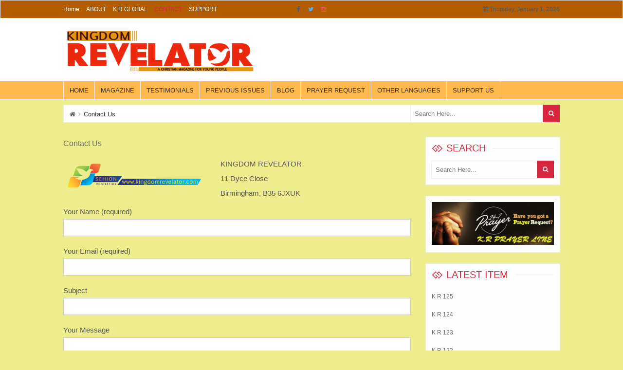

--- FILE ---
content_type: text/html; charset=UTF-8
request_url: https://kingdomrevelator.com/contact/
body_size: 10491
content:
<!DOCTYPE html>
<html lang="en-GB">
<head>
    <meta charset="UTF-8">
    <meta name="viewport" content="width=device-width, initial-scale=1">
    <link rel="profile" href="https://gmpg.org/xfn/11">
    <link rel="pingback" href="https://kingdomrevelator.com/xmlrpc.php">

    <title>Contact Us &#8211; A Christian Magazine for Young People</title>
<meta name='robots' content='max-image-preview:large' />
	<style>img:is([sizes="auto" i], [sizes^="auto," i]) { contain-intrinsic-size: 3000px 1500px }</style>
	<link rel="alternate" type="application/rss+xml" title="A Christian Magazine for Young People &raquo; Feed" href="https://kingdomrevelator.com/feed/" />
<link rel="alternate" type="application/rss+xml" title="A Christian Magazine for Young People &raquo; Comments Feed" href="https://kingdomrevelator.com/comments/feed/" />
<script type="text/javascript">
/* <![CDATA[ */
window._wpemojiSettings = {"baseUrl":"https:\/\/s.w.org\/images\/core\/emoji\/16.0.1\/72x72\/","ext":".png","svgUrl":"https:\/\/s.w.org\/images\/core\/emoji\/16.0.1\/svg\/","svgExt":".svg","source":{"concatemoji":"https:\/\/kingdomrevelator.com\/wp-includes\/js\/wp-emoji-release.min.js?ver=6.8.3"}};
/*! This file is auto-generated */
!function(s,n){var o,i,e;function c(e){try{var t={supportTests:e,timestamp:(new Date).valueOf()};sessionStorage.setItem(o,JSON.stringify(t))}catch(e){}}function p(e,t,n){e.clearRect(0,0,e.canvas.width,e.canvas.height),e.fillText(t,0,0);var t=new Uint32Array(e.getImageData(0,0,e.canvas.width,e.canvas.height).data),a=(e.clearRect(0,0,e.canvas.width,e.canvas.height),e.fillText(n,0,0),new Uint32Array(e.getImageData(0,0,e.canvas.width,e.canvas.height).data));return t.every(function(e,t){return e===a[t]})}function u(e,t){e.clearRect(0,0,e.canvas.width,e.canvas.height),e.fillText(t,0,0);for(var n=e.getImageData(16,16,1,1),a=0;a<n.data.length;a++)if(0!==n.data[a])return!1;return!0}function f(e,t,n,a){switch(t){case"flag":return n(e,"\ud83c\udff3\ufe0f\u200d\u26a7\ufe0f","\ud83c\udff3\ufe0f\u200b\u26a7\ufe0f")?!1:!n(e,"\ud83c\udde8\ud83c\uddf6","\ud83c\udde8\u200b\ud83c\uddf6")&&!n(e,"\ud83c\udff4\udb40\udc67\udb40\udc62\udb40\udc65\udb40\udc6e\udb40\udc67\udb40\udc7f","\ud83c\udff4\u200b\udb40\udc67\u200b\udb40\udc62\u200b\udb40\udc65\u200b\udb40\udc6e\u200b\udb40\udc67\u200b\udb40\udc7f");case"emoji":return!a(e,"\ud83e\udedf")}return!1}function g(e,t,n,a){var r="undefined"!=typeof WorkerGlobalScope&&self instanceof WorkerGlobalScope?new OffscreenCanvas(300,150):s.createElement("canvas"),o=r.getContext("2d",{willReadFrequently:!0}),i=(o.textBaseline="top",o.font="600 32px Arial",{});return e.forEach(function(e){i[e]=t(o,e,n,a)}),i}function t(e){var t=s.createElement("script");t.src=e,t.defer=!0,s.head.appendChild(t)}"undefined"!=typeof Promise&&(o="wpEmojiSettingsSupports",i=["flag","emoji"],n.supports={everything:!0,everythingExceptFlag:!0},e=new Promise(function(e){s.addEventListener("DOMContentLoaded",e,{once:!0})}),new Promise(function(t){var n=function(){try{var e=JSON.parse(sessionStorage.getItem(o));if("object"==typeof e&&"number"==typeof e.timestamp&&(new Date).valueOf()<e.timestamp+604800&&"object"==typeof e.supportTests)return e.supportTests}catch(e){}return null}();if(!n){if("undefined"!=typeof Worker&&"undefined"!=typeof OffscreenCanvas&&"undefined"!=typeof URL&&URL.createObjectURL&&"undefined"!=typeof Blob)try{var e="postMessage("+g.toString()+"("+[JSON.stringify(i),f.toString(),p.toString(),u.toString()].join(",")+"));",a=new Blob([e],{type:"text/javascript"}),r=new Worker(URL.createObjectURL(a),{name:"wpTestEmojiSupports"});return void(r.onmessage=function(e){c(n=e.data),r.terminate(),t(n)})}catch(e){}c(n=g(i,f,p,u))}t(n)}).then(function(e){for(var t in e)n.supports[t]=e[t],n.supports.everything=n.supports.everything&&n.supports[t],"flag"!==t&&(n.supports.everythingExceptFlag=n.supports.everythingExceptFlag&&n.supports[t]);n.supports.everythingExceptFlag=n.supports.everythingExceptFlag&&!n.supports.flag,n.DOMReady=!1,n.readyCallback=function(){n.DOMReady=!0}}).then(function(){return e}).then(function(){var e;n.supports.everything||(n.readyCallback(),(e=n.source||{}).concatemoji?t(e.concatemoji):e.wpemoji&&e.twemoji&&(t(e.twemoji),t(e.wpemoji)))}))}((window,document),window._wpemojiSettings);
/* ]]> */
</script>
<link rel='stylesheet' id='farbtastic-css' href='https://kingdomrevelator.com/wp-admin/css/farbtastic.min.css?ver=1.3u1' type='text/css' media='all' />
<style id='wp-emoji-styles-inline-css' type='text/css'>

	img.wp-smiley, img.emoji {
		display: inline !important;
		border: none !important;
		box-shadow: none !important;
		height: 1em !important;
		width: 1em !important;
		margin: 0 0.07em !important;
		vertical-align: -0.1em !important;
		background: none !important;
		padding: 0 !important;
	}
</style>
<link rel='stylesheet' id='wp-block-library-css' href='https://kingdomrevelator.com/wp-includes/css/dist/block-library/style.min.css?ver=6.8.3' type='text/css' media='all' />
<style id='classic-theme-styles-inline-css' type='text/css'>
/*! This file is auto-generated */
.wp-block-button__link{color:#fff;background-color:#32373c;border-radius:9999px;box-shadow:none;text-decoration:none;padding:calc(.667em + 2px) calc(1.333em + 2px);font-size:1.125em}.wp-block-file__button{background:#32373c;color:#fff;text-decoration:none}
</style>
<style id='global-styles-inline-css' type='text/css'>
:root{--wp--preset--aspect-ratio--square: 1;--wp--preset--aspect-ratio--4-3: 4/3;--wp--preset--aspect-ratio--3-4: 3/4;--wp--preset--aspect-ratio--3-2: 3/2;--wp--preset--aspect-ratio--2-3: 2/3;--wp--preset--aspect-ratio--16-9: 16/9;--wp--preset--aspect-ratio--9-16: 9/16;--wp--preset--color--black: #000000;--wp--preset--color--cyan-bluish-gray: #abb8c3;--wp--preset--color--white: #ffffff;--wp--preset--color--pale-pink: #f78da7;--wp--preset--color--vivid-red: #cf2e2e;--wp--preset--color--luminous-vivid-orange: #ff6900;--wp--preset--color--luminous-vivid-amber: #fcb900;--wp--preset--color--light-green-cyan: #7bdcb5;--wp--preset--color--vivid-green-cyan: #00d084;--wp--preset--color--pale-cyan-blue: #8ed1fc;--wp--preset--color--vivid-cyan-blue: #0693e3;--wp--preset--color--vivid-purple: #9b51e0;--wp--preset--gradient--vivid-cyan-blue-to-vivid-purple: linear-gradient(135deg,rgba(6,147,227,1) 0%,rgb(155,81,224) 100%);--wp--preset--gradient--light-green-cyan-to-vivid-green-cyan: linear-gradient(135deg,rgb(122,220,180) 0%,rgb(0,208,130) 100%);--wp--preset--gradient--luminous-vivid-amber-to-luminous-vivid-orange: linear-gradient(135deg,rgba(252,185,0,1) 0%,rgba(255,105,0,1) 100%);--wp--preset--gradient--luminous-vivid-orange-to-vivid-red: linear-gradient(135deg,rgba(255,105,0,1) 0%,rgb(207,46,46) 100%);--wp--preset--gradient--very-light-gray-to-cyan-bluish-gray: linear-gradient(135deg,rgb(238,238,238) 0%,rgb(169,184,195) 100%);--wp--preset--gradient--cool-to-warm-spectrum: linear-gradient(135deg,rgb(74,234,220) 0%,rgb(151,120,209) 20%,rgb(207,42,186) 40%,rgb(238,44,130) 60%,rgb(251,105,98) 80%,rgb(254,248,76) 100%);--wp--preset--gradient--blush-light-purple: linear-gradient(135deg,rgb(255,206,236) 0%,rgb(152,150,240) 100%);--wp--preset--gradient--blush-bordeaux: linear-gradient(135deg,rgb(254,205,165) 0%,rgb(254,45,45) 50%,rgb(107,0,62) 100%);--wp--preset--gradient--luminous-dusk: linear-gradient(135deg,rgb(255,203,112) 0%,rgb(199,81,192) 50%,rgb(65,88,208) 100%);--wp--preset--gradient--pale-ocean: linear-gradient(135deg,rgb(255,245,203) 0%,rgb(182,227,212) 50%,rgb(51,167,181) 100%);--wp--preset--gradient--electric-grass: linear-gradient(135deg,rgb(202,248,128) 0%,rgb(113,206,126) 100%);--wp--preset--gradient--midnight: linear-gradient(135deg,rgb(2,3,129) 0%,rgb(40,116,252) 100%);--wp--preset--font-size--small: 13px;--wp--preset--font-size--medium: 20px;--wp--preset--font-size--large: 36px;--wp--preset--font-size--x-large: 42px;--wp--preset--spacing--20: 0.44rem;--wp--preset--spacing--30: 0.67rem;--wp--preset--spacing--40: 1rem;--wp--preset--spacing--50: 1.5rem;--wp--preset--spacing--60: 2.25rem;--wp--preset--spacing--70: 3.38rem;--wp--preset--spacing--80: 5.06rem;--wp--preset--shadow--natural: 6px 6px 9px rgba(0, 0, 0, 0.2);--wp--preset--shadow--deep: 12px 12px 50px rgba(0, 0, 0, 0.4);--wp--preset--shadow--sharp: 6px 6px 0px rgba(0, 0, 0, 0.2);--wp--preset--shadow--outlined: 6px 6px 0px -3px rgba(255, 255, 255, 1), 6px 6px rgba(0, 0, 0, 1);--wp--preset--shadow--crisp: 6px 6px 0px rgba(0, 0, 0, 1);}:where(.is-layout-flex){gap: 0.5em;}:where(.is-layout-grid){gap: 0.5em;}body .is-layout-flex{display: flex;}.is-layout-flex{flex-wrap: wrap;align-items: center;}.is-layout-flex > :is(*, div){margin: 0;}body .is-layout-grid{display: grid;}.is-layout-grid > :is(*, div){margin: 0;}:where(.wp-block-columns.is-layout-flex){gap: 2em;}:where(.wp-block-columns.is-layout-grid){gap: 2em;}:where(.wp-block-post-template.is-layout-flex){gap: 1.25em;}:where(.wp-block-post-template.is-layout-grid){gap: 1.25em;}.has-black-color{color: var(--wp--preset--color--black) !important;}.has-cyan-bluish-gray-color{color: var(--wp--preset--color--cyan-bluish-gray) !important;}.has-white-color{color: var(--wp--preset--color--white) !important;}.has-pale-pink-color{color: var(--wp--preset--color--pale-pink) !important;}.has-vivid-red-color{color: var(--wp--preset--color--vivid-red) !important;}.has-luminous-vivid-orange-color{color: var(--wp--preset--color--luminous-vivid-orange) !important;}.has-luminous-vivid-amber-color{color: var(--wp--preset--color--luminous-vivid-amber) !important;}.has-light-green-cyan-color{color: var(--wp--preset--color--light-green-cyan) !important;}.has-vivid-green-cyan-color{color: var(--wp--preset--color--vivid-green-cyan) !important;}.has-pale-cyan-blue-color{color: var(--wp--preset--color--pale-cyan-blue) !important;}.has-vivid-cyan-blue-color{color: var(--wp--preset--color--vivid-cyan-blue) !important;}.has-vivid-purple-color{color: var(--wp--preset--color--vivid-purple) !important;}.has-black-background-color{background-color: var(--wp--preset--color--black) !important;}.has-cyan-bluish-gray-background-color{background-color: var(--wp--preset--color--cyan-bluish-gray) !important;}.has-white-background-color{background-color: var(--wp--preset--color--white) !important;}.has-pale-pink-background-color{background-color: var(--wp--preset--color--pale-pink) !important;}.has-vivid-red-background-color{background-color: var(--wp--preset--color--vivid-red) !important;}.has-luminous-vivid-orange-background-color{background-color: var(--wp--preset--color--luminous-vivid-orange) !important;}.has-luminous-vivid-amber-background-color{background-color: var(--wp--preset--color--luminous-vivid-amber) !important;}.has-light-green-cyan-background-color{background-color: var(--wp--preset--color--light-green-cyan) !important;}.has-vivid-green-cyan-background-color{background-color: var(--wp--preset--color--vivid-green-cyan) !important;}.has-pale-cyan-blue-background-color{background-color: var(--wp--preset--color--pale-cyan-blue) !important;}.has-vivid-cyan-blue-background-color{background-color: var(--wp--preset--color--vivid-cyan-blue) !important;}.has-vivid-purple-background-color{background-color: var(--wp--preset--color--vivid-purple) !important;}.has-black-border-color{border-color: var(--wp--preset--color--black) !important;}.has-cyan-bluish-gray-border-color{border-color: var(--wp--preset--color--cyan-bluish-gray) !important;}.has-white-border-color{border-color: var(--wp--preset--color--white) !important;}.has-pale-pink-border-color{border-color: var(--wp--preset--color--pale-pink) !important;}.has-vivid-red-border-color{border-color: var(--wp--preset--color--vivid-red) !important;}.has-luminous-vivid-orange-border-color{border-color: var(--wp--preset--color--luminous-vivid-orange) !important;}.has-luminous-vivid-amber-border-color{border-color: var(--wp--preset--color--luminous-vivid-amber) !important;}.has-light-green-cyan-border-color{border-color: var(--wp--preset--color--light-green-cyan) !important;}.has-vivid-green-cyan-border-color{border-color: var(--wp--preset--color--vivid-green-cyan) !important;}.has-pale-cyan-blue-border-color{border-color: var(--wp--preset--color--pale-cyan-blue) !important;}.has-vivid-cyan-blue-border-color{border-color: var(--wp--preset--color--vivid-cyan-blue) !important;}.has-vivid-purple-border-color{border-color: var(--wp--preset--color--vivid-purple) !important;}.has-vivid-cyan-blue-to-vivid-purple-gradient-background{background: var(--wp--preset--gradient--vivid-cyan-blue-to-vivid-purple) !important;}.has-light-green-cyan-to-vivid-green-cyan-gradient-background{background: var(--wp--preset--gradient--light-green-cyan-to-vivid-green-cyan) !important;}.has-luminous-vivid-amber-to-luminous-vivid-orange-gradient-background{background: var(--wp--preset--gradient--luminous-vivid-amber-to-luminous-vivid-orange) !important;}.has-luminous-vivid-orange-to-vivid-red-gradient-background{background: var(--wp--preset--gradient--luminous-vivid-orange-to-vivid-red) !important;}.has-very-light-gray-to-cyan-bluish-gray-gradient-background{background: var(--wp--preset--gradient--very-light-gray-to-cyan-bluish-gray) !important;}.has-cool-to-warm-spectrum-gradient-background{background: var(--wp--preset--gradient--cool-to-warm-spectrum) !important;}.has-blush-light-purple-gradient-background{background: var(--wp--preset--gradient--blush-light-purple) !important;}.has-blush-bordeaux-gradient-background{background: var(--wp--preset--gradient--blush-bordeaux) !important;}.has-luminous-dusk-gradient-background{background: var(--wp--preset--gradient--luminous-dusk) !important;}.has-pale-ocean-gradient-background{background: var(--wp--preset--gradient--pale-ocean) !important;}.has-electric-grass-gradient-background{background: var(--wp--preset--gradient--electric-grass) !important;}.has-midnight-gradient-background{background: var(--wp--preset--gradient--midnight) !important;}.has-small-font-size{font-size: var(--wp--preset--font-size--small) !important;}.has-medium-font-size{font-size: var(--wp--preset--font-size--medium) !important;}.has-large-font-size{font-size: var(--wp--preset--font-size--large) !important;}.has-x-large-font-size{font-size: var(--wp--preset--font-size--x-large) !important;}
:where(.wp-block-post-template.is-layout-flex){gap: 1.25em;}:where(.wp-block-post-template.is-layout-grid){gap: 1.25em;}
:where(.wp-block-columns.is-layout-flex){gap: 2em;}:where(.wp-block-columns.is-layout-grid){gap: 2em;}
:root :where(.wp-block-pullquote){font-size: 1.5em;line-height: 1.6;}
</style>
<link rel='stylesheet' id='contact-form-7-css' href='https://kingdomrevelator.com/wp-content/plugins/contact-form-7/includes/css/styles.css?ver=5.7.2' type='text/css' media='all' />
<link rel='stylesheet' id='wpsm_faq-font-awesome-front-css' href='https://kingdomrevelator.com/wp-content/plugins/faq-responsive/assets/css/font-awesome/css/font-awesome.min.css?ver=6.8.3' type='text/css' media='all' />
<link rel='stylesheet' id='wpsm_faq_bootstrap-front-css' href='https://kingdomrevelator.com/wp-content/plugins/faq-responsive/assets/css/bootstrap-front.css?ver=6.8.3' type='text/css' media='all' />
<link rel='stylesheet' id='post-tiles-css' href='https://kingdomrevelator.com/wp-content/plugins/post-tiles/post-tiles.css?ver=1554831342' type='text/css' media='all' />
<link rel='stylesheet' id='wpsm_ac-font-awesome-front-css' href='https://kingdomrevelator.com/wp-content/plugins/responsive-accordion-and-collapse/css/font-awesome/css/font-awesome.min.css?ver=6.8.3' type='text/css' media='all' />
<link rel='stylesheet' id='wpsm_ac_bootstrap-front-css' href='https://kingdomrevelator.com/wp-content/plugins/responsive-accordion-and-collapse/css/bootstrap-front.css?ver=6.8.3' type='text/css' media='all' />
<link rel='stylesheet' id='slick-css' href='https://kingdomrevelator.com/wp-content/plugins/widget-post-slider/assets/css/slick.css?ver=all' type='text/css' media='all' />
<link rel='stylesheet' id='font-awesome-css-css' href='https://kingdomrevelator.com/wp-content/plugins/widget-post-slider/assets/css/font-awesome.min.css?ver=all' type='text/css' media='all' />
<link rel='stylesheet' id='widget-post-slider-style-css' href='https://kingdomrevelator.com/wp-content/plugins/widget-post-slider/assets/css/style.css?ver=all' type='text/css' media='all' />
<link rel='stylesheet' id='rainbownews-style-css' href='https://kingdomrevelator.com/wp-content/themes/rainbownews/style.css?ver=6.8.3' type='text/css' media='all' />
<link rel='stylesheet' id='font-awesome-css' href='https://kingdomrevelator.com/wp-content/themes/rainbownews/css/font-awesome.css?ver=4.6.2' type='text/css' media='all' />
<link rel='stylesheet' id='rainbownews-responsive-css' href='https://kingdomrevelator.com/wp-content/themes/rainbownews/css/responsive.css?ver=1.0.0' type='text/css' media='all' />
<link rel='stylesheet' id='rainbownews-styles-css' href='https://kingdomrevelator.com/wp-content/themes/rainbownews/css/styles.css?ver=1.0.0' type='text/css' media='all' />
<link rel='stylesheet' id='swiper-css' href='https://kingdomrevelator.com/wp-content/themes/rainbownews/css/swiper.css?ver=1.0.0' type='text/css' media='all' />
<link rel='stylesheet' id='animate-css' href='https://kingdomrevelator.com/wp-content/themes/rainbownews/css/animate.css?ver=3.5.1' type='text/css' media='all' />
<script type="text/javascript" src="https://kingdomrevelator.com/wp-includes/js/jquery/jquery.min.js?ver=3.7.1" id="jquery-core-js"></script>
<script type="text/javascript" src="https://kingdomrevelator.com/wp-includes/js/jquery/jquery-migrate.min.js?ver=3.4.1" id="jquery-migrate-js"></script>
<script type="text/javascript" src="https://kingdomrevelator.com/wp-content/plugins/flowpaper-lite-pdf-flipbook/assets/lity/lity.min.js" id="lity-js-js"></script>
<link rel="https://api.w.org/" href="https://kingdomrevelator.com/wp-json/" /><link rel="alternate" title="JSON" type="application/json" href="https://kingdomrevelator.com/wp-json/wp/v2/pages/97" /><link rel="EditURI" type="application/rsd+xml" title="RSD" href="https://kingdomrevelator.com/xmlrpc.php?rsd" />
<meta name="generator" content="WordPress 6.8.3" />
<link rel="canonical" href="https://kingdomrevelator.com/contact/" />
<link rel='shortlink' href='https://kingdomrevelator.com/?p=97' />
<link rel="alternate" title="oEmbed (JSON)" type="application/json+oembed" href="https://kingdomrevelator.com/wp-json/oembed/1.0/embed?url=https%3A%2F%2Fkingdomrevelator.com%2Fcontact%2F" />
<link rel="alternate" title="oEmbed (XML)" type="text/xml+oembed" href="https://kingdomrevelator.com/wp-json/oembed/1.0/embed?url=https%3A%2F%2Fkingdomrevelator.com%2Fcontact%2F&#038;format=xml" />
	<style type="text/css">
			.site-title a,
		.site-description {
			color: #eeee22;
		}
		</style>
	<style type="text/css" id="custom-background-css">
body.custom-background { background-color: #eded8e; }
</style>
	<link rel="icon" href="https://kingdomrevelator.com/wp-content/uploads/2023/12/Logo.png" sizes="32x32" />
<link rel="icon" href="https://kingdomrevelator.com/wp-content/uploads/2023/12/Logo.png" sizes="192x192" />
<link rel="apple-touch-icon" href="https://kingdomrevelator.com/wp-content/uploads/2023/12/Logo.png" />
<meta name="msapplication-TileImage" content="https://kingdomrevelator.com/wp-content/uploads/2023/12/Logo.png" />
		<style type="text/css" id="wp-custom-css">
			/*
You can add your own CSS here.

Click the help icon above to learn more.
*/


   






		</style>
		</head>

<body data-rsssl=1 class="wp-singular page-template-default page page-id-97 custom-background wp-custom-logo wp-theme-rainbownews group-blog wide loading right-sidebar" >


<div id="page" class="site">
    <a class="skip-link screen-reader-text" href="#main">Skip to content</a>
    

    
       <div class="nnc-top-header">
            <div class="nnc-container">
                                    <div background-color: #d7263d class="nnc-top-menu" >
                        <div class="menu-side-menu-container"><ul id="top-menu" class="menu"><li id="menu-item-3097" class="menu-item menu-item-type-post_type menu-item-object-page menu-item-3097"><a href="https://kingdomrevelator.com/141-2/">Home</a></li>
<li id="menu-item-909" class="menu-item menu-item-type-post_type menu-item-object-page menu-item-has-children menu-item-909"><a href="https://kingdomrevelator.com/who-we-are/">ABOUT</a>
<ul class="sub-menu">
	<li id="menu-item-890" class="menu-item menu-item-type-custom menu-item-object-custom menu-item-890"><a target="_blank" href="http://www.sehionuk.org">SEHION UK</a></li>
	<li id="menu-item-908" class="menu-item menu-item-type-post_type menu-item-object-page menu-item-908"><a href="https://kingdomrevelator.com/vision-aims/">Vision</a></li>
	<li id="menu-item-3090" class="menu-item menu-item-type-custom menu-item-object-custom menu-item-has-children menu-item-3090"><a href="http://&#038;">Languages</a>
	<ul class="sub-menu">
		<li id="menu-item-3091" class="menu-item menu-item-type-post_type menu-item-object-page menu-item-3091"><a href="https://kingdomrevelator.com/arabic/">ARABIC</a></li>
		<li id="menu-item-3092" class="menu-item menu-item-type-post_type menu-item-object-page menu-item-3092"><a href="https://kingdomrevelator.com/hindi/">HINDI</a></li>
		<li id="menu-item-3093" class="menu-item menu-item-type-post_type menu-item-object-page menu-item-3093"><a href="https://kingdomrevelator.com/spanish/">SPANISH</a></li>
	</ul>
</li>
	<li id="menu-item-1310" class="menu-item menu-item-type-custom menu-item-object-custom menu-item-has-children menu-item-1310"><a>OUR TEAM</a>
	<ul class="sub-menu">
		<li id="menu-item-1311" class="menu-item menu-item-type-post_type menu-item-object-page menu-item-1311"><a href="https://kingdomrevelator.com/editorial-advisory-board/">Editorial Advisory Board</a></li>
		<li id="menu-item-1312" class="menu-item menu-item-type-post_type menu-item-object-page menu-item-1312"><a href="https://kingdomrevelator.com/editorial-board-2/">Editorial  Board</a></li>
		<li id="menu-item-1354" class="menu-item menu-item-type-post_type menu-item-object-page menu-item-1354"><a href="https://kingdomrevelator.com/distribution-team/">Distribution Team</a></li>
		<li id="menu-item-1355" class="menu-item menu-item-type-post_type menu-item-object-page menu-item-1355"><a href="https://kingdomrevelator.com/intercession-team/">Intercession Team</a></li>
	</ul>
</li>
</ul>
</li>
<li id="menu-item-905" class="menu-item menu-item-type-post_type menu-item-object-page menu-item-905"><a href="https://kingdomrevelator.com/k-r-global/">K R GLOBAL</a></li>
<li id="menu-item-906" class="menu-item menu-item-type-post_type menu-item-object-page current-menu-item page_item page-item-97 current_page_item menu-item-906"><a href="https://kingdomrevelator.com/contact/" aria-current="page">CONTACT</a></li>
<li id="menu-item-1711" class="menu-item menu-item-type-custom menu-item-object-custom menu-item-1711"><a target="_blank" href="http://www.sehionuk.org/support-us/">SUPPORT</a></li>
</ul></div>                    </div>
                
                                    <div class="nnc-social">
                        <div class="menu-social-menu-container"><ul id="social-menu" class="menu"><li id="menu-item-1610" class="menu-item menu-item-type-custom menu-item-object-custom menu-item-1610"><a href="https://facebook.com/kingdomrevelator">Facebook</a></li>
<li id="menu-item-1609" class="menu-item menu-item-type-custom menu-item-object-custom menu-item-1609"><a href="https://twitter.com/k_revelator">Twitter</a></li>
<li id="menu-item-1608" class="menu-item menu-item-type-custom menu-item-object-custom menu-item-1608"><a href="http://instagram.com/kingdomrevelator">Instagram</a></li>
</ul></div>                    </div>
                
                
                    <div class="nnc-time">
                        <i class="fa fa-calendar"></i> Thursday, January 1, 2026                    </div>

                
            </div>
        </div>

    </div>

<header id="masthead" class="site-header" role="banner">


    <div class="nnc-logo-bar">
        <div class="nnc-container">
            <div class="site-branding">

                
                   <img src="https://kingdomrevelator.com/wp-content/uploads/2017/08/KRHEAD.png" alt="Kingdom Revelator" style="width:407px;height:105px;">



                        
                    </div>

                                            </div><!-- .site-branding -->

            <!-- widget advertisement -->
            
        </div>
    </div>


    <div class="nnc-nav">
        <div class="nnc-container">
            <div class="nnc-main-navigation">
                <div class="menu-site-menu-container"><ul id="primary-menu" class="menu"><li id="menu-item-3099" class="menu-item menu-item-type-post_type menu-item-object-page menu-item-home menu-item-3099"><a href="https://kingdomrevelator.com/">Home</a></li>
<li id="menu-item-895" class="menu-item menu-item-type-post_type menu-item-object-page menu-item-has-children menu-item-895"><a href="https://kingdomrevelator.com/all-editorial/">Magazine</a>
<ul class="sub-menu">
	<li id="menu-item-896" class="menu-item menu-item-type-post_type menu-item-object-page menu-item-896"><a href="https://kingdomrevelator.com/all-editorial/">Editorials</a></li>
	<li id="menu-item-897" class="menu-item menu-item-type-post_type menu-item-object-page menu-item-897"><a href="https://kingdomrevelator.com/life/">Life</a></li>
	<li id="menu-item-898" class="menu-item menu-item-type-post_type menu-item-object-page menu-item-898"><a href="https://kingdomrevelator.com/bible/">Bible</a></li>
	<li id="menu-item-899" class="menu-item menu-item-type-post_type menu-item-object-page menu-item-899"><a href="https://kingdomrevelator.com/saints/">Saints</a></li>
</ul>
</li>
<li id="menu-item-900" class="menu-item menu-item-type-post_type menu-item-object-page menu-item-900"><a href="https://kingdomrevelator.com/testimonials/">Testimonials</a></li>
<li id="menu-item-1600" class="menu-item menu-item-type-custom menu-item-object-custom menu-item-1600"><a href="https://kingdomrevelator.com/category/kr-issues">Previous Issues</a></li>
<li id="menu-item-2940" class="menu-item menu-item-type-post_type menu-item-object-page menu-item-2940"><a href="https://kingdomrevelator.com/kr-blog/">Blog</a></li>
<li id="menu-item-893" class="menu-item menu-item-type-post_type menu-item-object-page menu-item-893"><a href="https://kingdomrevelator.com/prayer-request/">Prayer Request</a></li>
<li id="menu-item-2996" class="menu-item menu-item-type-custom menu-item-object-custom menu-item-has-children menu-item-2996"><a>Other Languages</a>
<ul class="sub-menu">
	<li id="menu-item-2999" class="menu-item menu-item-type-post_type menu-item-object-page menu-item-2999"><a href="https://kingdomrevelator.com/arabic/">ARABIC</a></li>
	<li id="menu-item-2997" class="menu-item menu-item-type-post_type menu-item-object-page menu-item-2997"><a href="https://kingdomrevelator.com/hindi/">HINDI</a></li>
	<li id="menu-item-2998" class="menu-item menu-item-type-post_type menu-item-object-page menu-item-2998"><a href="https://kingdomrevelator.com/spanish/">SPANISH</a></li>
</ul>
</li>
<li id="menu-item-1710" class="menu-item menu-item-type-custom menu-item-object-custom menu-item-1710"><a target="_blank" href="http://www.sehionuk.org/support-us/">Support Us</a></li>
</ul></div>            </div
        </div>
        <div class="nnc-resp-menu">
            <div class="nnc-container">
                <i class="fa fa-navicon"></i> MENU
            </div>
        </div>
        <div class="nnc-resp-navigation">
            <div class="menu-site-menu-container"><ul id="primary-menu" class="menu"><li class="menu-item menu-item-type-post_type menu-item-object-page menu-item-home menu-item-3099"><a href="https://kingdomrevelator.com/">Home</a></li>
<li class="menu-item menu-item-type-post_type menu-item-object-page menu-item-has-children menu-item-895"><a href="https://kingdomrevelator.com/all-editorial/">Magazine</a>
<ul class="sub-menu">
	<li class="menu-item menu-item-type-post_type menu-item-object-page menu-item-896"><a href="https://kingdomrevelator.com/all-editorial/">Editorials</a></li>
	<li class="menu-item menu-item-type-post_type menu-item-object-page menu-item-897"><a href="https://kingdomrevelator.com/life/">Life</a></li>
	<li class="menu-item menu-item-type-post_type menu-item-object-page menu-item-898"><a href="https://kingdomrevelator.com/bible/">Bible</a></li>
	<li class="menu-item menu-item-type-post_type menu-item-object-page menu-item-899"><a href="https://kingdomrevelator.com/saints/">Saints</a></li>
</ul>
</li>
<li class="menu-item menu-item-type-post_type menu-item-object-page menu-item-900"><a href="https://kingdomrevelator.com/testimonials/">Testimonials</a></li>
<li class="menu-item menu-item-type-custom menu-item-object-custom menu-item-1600"><a href="https://kingdomrevelator.com/category/kr-issues">Previous Issues</a></li>
<li class="menu-item menu-item-type-post_type menu-item-object-page menu-item-2940"><a href="https://kingdomrevelator.com/kr-blog/">Blog</a></li>
<li class="menu-item menu-item-type-post_type menu-item-object-page menu-item-893"><a href="https://kingdomrevelator.com/prayer-request/">Prayer Request</a></li>
<li class="menu-item menu-item-type-custom menu-item-object-custom menu-item-has-children menu-item-2996"><a>Other Languages</a>
<ul class="sub-menu">
	<li class="menu-item menu-item-type-post_type menu-item-object-page menu-item-2999"><a href="https://kingdomrevelator.com/arabic/">ARABIC</a></li>
	<li class="menu-item menu-item-type-post_type menu-item-object-page menu-item-2997"><a href="https://kingdomrevelator.com/hindi/">HINDI</a></li>
	<li class="menu-item menu-item-type-post_type menu-item-object-page menu-item-2998"><a href="https://kingdomrevelator.com/spanish/">SPANISH</a></li>
</ul>
</li>
<li class="menu-item menu-item-type-custom menu-item-object-custom menu-item-1710"><a target="_blank" href="http://www.sehionuk.org/support-us/">Support Us</a></li>
</ul></div>        </div
    </div>
</header><!-- #masthead -->
				

<div id="content" class="site-content">
    <div class="nnc-container">

        <!-- trending-start -->
        <div class="nnc-trending-news nnc-clearblock">

                                <div class="nnc-breadcrumbs nnc-trending-single">
                        <div id="rainbownews--breadcrumbs"><div class="nnc-top-breadcrumbs"><a href="https://kingdomrevelator.com" class="breadcrumb_home_text"><i class="fa fa-home"></i></a><span class="breadcrumb_separator"> <i class="fa fa-angle-right"></i> </span> <span class="current">Contact Us</span></div></div>                    </div>

                
            
            
                <div class="nnc-search nnc-clearblock">
                    <form class="s-form" action="https://kingdomrevelator.com/" method="get" role="form">
    <div class="search-form">
        <input type="text" placeholder="Search Here..." value="" name="s">
    </div> 
    <button type="submit" class="search-submit"><i class="fa fa-search"></i></button>
</form>
                </div>

            
        </div>
        <!-- trending-end -->

		    	<div id="primary" class="content-area">
		<main id="main" class="site-main" role="main">

			
<article id="post-97" class="post-97 page type-page status-publish hentry">

    
    
    <header class="entry-header">
        <h2 class="entry-title"><a href="https://kingdomrevelator.com/contact/" rel="bookmark">Contact Us</a></h2>    </header><!-- .entry-header -->

    <div class="entry-content">
        <p><a href="https://kingdomrevelator.com/contact/"><img decoding="async" class="alignleft wp-image-1622 size-medium" src="https://kingdomrevelator.com/wp-content/uploads/2016/10/Logo-1-300x59.png" alt="" width="300" height="59" srcset="https://kingdomrevelator.com/wp-content/uploads/2016/10/Logo-1-300x59.png 300w, https://kingdomrevelator.com/wp-content/uploads/2016/10/Logo-1-768x151.png 768w, https://kingdomrevelator.com/wp-content/uploads/2016/10/Logo-1.png 926w" sizes="(max-width: 300px) 100vw, 300px" /></a></p>
<p>KINGDOM REVELATOR<br />
11 Dyce Close<br />
Birmingham, B35 6JXUK</p>
<div class="wpcf7 no-js" id="wpcf7-f1410-p97-o1" lang="en-GB" dir="ltr">
<div class="screen-reader-response"><p role="status" aria-live="polite" aria-atomic="true"></p> <ul></ul></div>
<form action="/contact/#wpcf7-f1410-p97-o1" method="post" class="wpcf7-form init" aria-label="Contact form" novalidate="novalidate" data-status="init">
<div style="display: none;">
<input type="hidden" name="_wpcf7" value="1410" />
<input type="hidden" name="_wpcf7_version" value="5.7.2" />
<input type="hidden" name="_wpcf7_locale" value="en_GB" />
<input type="hidden" name="_wpcf7_unit_tag" value="wpcf7-f1410-p97-o1" />
<input type="hidden" name="_wpcf7_container_post" value="97" />
<input type="hidden" name="_wpcf7_posted_data_hash" value="" />
</div>
<p><label> Your Name (required)<br />
<span class="wpcf7-form-control-wrap" data-name="your-name"><input size="40" class="wpcf7-form-control wpcf7-text wpcf7-validates-as-required" aria-required="true" aria-invalid="false" value="" type="text" name="your-name" /></span> </label>
</p>
<p><label> Your Email (required)<br />
<span class="wpcf7-form-control-wrap" data-name="your-email"><input size="40" class="wpcf7-form-control wpcf7-text wpcf7-email wpcf7-validates-as-required wpcf7-validates-as-email" aria-required="true" aria-invalid="false" value="" type="email" name="your-email" /></span> </label>
</p>
<p><label> Subject<br />
<span class="wpcf7-form-control-wrap" data-name="your-subject"><input size="40" class="wpcf7-form-control wpcf7-text" aria-invalid="false" value="" type="text" name="your-subject" /></span> </label>
</p>
<p><label> Your Message<br />
<span class="wpcf7-form-control-wrap" data-name="your-message"><textarea cols="40" rows="10" class="wpcf7-form-control wpcf7-textarea" aria-invalid="false" name="your-message"></textarea></span> </label>
</p>
<p><input class="wpcf7-form-control has-spinner wpcf7-submit" type="submit" value="Send" />
</p><p style="display: none !important;" class="akismet-fields-container" data-prefix="_wpcf7_ak_"><label>&#916;<textarea name="_wpcf7_ak_hp_textarea" cols="45" rows="8" maxlength="100"></textarea></label><input type="hidden" id="ak_js_1" name="_wpcf7_ak_js" value="96"/><script>document.getElementById( "ak_js_1" ).setAttribute( "value", ( new Date() ).getTime() );</script></p><div class="wpcf7-response-output" aria-hidden="true"></div></form></div>
    </div><!-- .entry-content -->

    <footer class="entry-footer">
            </footer><!-- .entry-footer -->
</article><!-- #post-## -->

		</main><!-- #main -->
	</div><!-- #primary -->


<aside id="secondary" class="widget-area" role="complementary">
	<section id="search-2" class="widget widget_search wow fadeInUp animated" data-wow-delay="0.5s"><h2 class="widget-title"><span>Search</span></h2><form class="s-form" action="https://kingdomrevelator.com/" method="get" role="form">
    <div class="search-form">
        <input type="text" placeholder="Search Here..." value="" name="s">
    </div> 
    <button type="submit" class="search-submit"><i class="fa fa-search"></i></button>
</form>
</section><section id="media_image-2" class="widget widget_media_image wow fadeInUp animated" data-wow-delay="0.5s"><a href="https://kingdomrevelator.com/prayer-request" class="httpkingdomrevelatoronlineprayer-request" rel="httpkingdomrevelatoronlineprayer-request" target="_blank"><img width="300" height="105" src="https://kingdomrevelator.com/wp-content/uploads/2017/07/prayer-request-300x105.png" class="image wp-image-1092  attachment-medium size-medium" alt="" style="max-width: 100%; height: auto;" title="http://kingdomrevelator.online/prayer-request/" decoding="async" loading="lazy" /></a></section>
		<section id="recent-posts-2" class="widget widget_recent_entries wow fadeInUp animated" data-wow-delay="0.5s">
		<h2 class="widget-title"><span>Latest Item</span></h2>
		<ul>
											<li>
					<a href="https://kingdomrevelator.com/k-r-125/">K R 125</a>
									</li>
											<li>
					<a href="https://kingdomrevelator.com/k-r-124/">K R 124</a>
									</li>
											<li>
					<a href="https://kingdomrevelator.com/k-r-123/">K R 123</a>
									</li>
											<li>
					<a href="https://kingdomrevelator.com/k-r-122/">K R 122</a>
									</li>
											<li>
					<a href="https://kingdomrevelator.com/k-r-121/">K R 121</a>
									</li>
					</ul>

		</section><section id="categories-2" class="widget widget_categories wow fadeInUp animated" data-wow-delay="0.5s"><h2 class="widget-title"><span>Select Topics</span></h2><form action="https://kingdomrevelator.com" method="get"><label class="screen-reader-text" for="cat">Select Topics</label><select  name='cat' id='cat' class='postform'>
	<option value='-1'>Select Category</option>
	<option class="level-0" value="2">Be Creative</option>
	<option class="level-0" value="28">Bible Quotes</option>
	<option class="level-0" value="3">Bible Story</option>
	<option class="level-0" value="32">Blog</option>
	<option class="level-0" value="4">Christian Living</option>
	<option class="level-0" value="5">Editorial</option>
	<option class="level-0" value="6">Evangelisation</option>
	<option class="level-0" value="7">Faith</option>
	<option class="level-0" value="8">KINGDOM REVELATOR</option>
	<option class="level-0" value="9">Lent</option>
	<option class="level-0" value="10">Life</option>
	<option class="level-0" value="11">Looking to the future</option>
	<option class="level-0" value="12">Mission</option>
	<option class="level-0" value="13">Reflection</option>
	<option class="level-0" value="14">Saints</option>
	<option class="level-0" value="15">Science &amp; Religion</option>
	<option class="level-0" value="16">Testimony</option>
	<option class="level-0" value="17">The holy Spirit</option>
	<option class="level-0" value="18">The Sacraments</option>
	<option class="level-0" value="1">Uncategorised</option>
	<option class="level-0" value="20">Vocation</option>
</select>
</form><script type="text/javascript">
/* <![CDATA[ */

(function() {
	var dropdown = document.getElementById( "cat" );
	function onCatChange() {
		if ( dropdown.options[ dropdown.selectedIndex ].value > 0 ) {
			dropdown.parentNode.submit();
		}
	}
	dropdown.onchange = onCatChange;
})();

/* ]]> */
</script>
</section><section id="media_image-3" class="widget widget_media_image wow fadeInUp animated" data-wow-delay="0.5s"><h2 class="widget-title"><span>Amazon Kindle</span></h2><img width="300" height="211" src="https://kingdomrevelator.com/wp-content/uploads/2020/06/Kindle-KR-Amazon-300x211.jpeg" class="image wp-image-3003  attachment-medium size-medium" alt="" style="max-width: 100%; height: auto;" decoding="async" loading="lazy" srcset="https://kingdomrevelator.com/wp-content/uploads/2020/06/Kindle-KR-Amazon-300x211.jpeg 300w, https://kingdomrevelator.com/wp-content/uploads/2020/06/Kindle-KR-Amazon-1024x721.jpeg 1024w, https://kingdomrevelator.com/wp-content/uploads/2020/06/Kindle-KR-Amazon-768x541.jpeg 768w, https://kingdomrevelator.com/wp-content/uploads/2020/06/Kindle-KR-Amazon-1536x1082.jpeg 1536w, https://kingdomrevelator.com/wp-content/uploads/2020/06/Kindle-KR-Amazon.jpeg 1600w" sizes="auto, (max-width: 300px) 100vw, 300px" /></section><section id="custom_html-2" class="widget_text widget widget_custom_html wow fadeInUp animated" data-wow-delay="0.5s"><h2 class="widget-title"><span>SEHION RADIO</span></h2><div class="textwidget custom-html-widget"><!-- BEGINS: AUTO-GENERATED MUSES RADIO PLAYER CODE -->
<script type="text/javascript" src="https://hosted.muses.org/mrp.js"></script>
<script type="text/javascript">
MRP.insert({
'url':'http://199.195.194.140:8012/stream',
'codec':'mp3',
'volume':65,
'autoplay':true,
'jsevents':true,
'buffering':0,
'title':'SEHION RADIO',
'welcome':'WELCOME TO...',
'wmode':'transparent',
'skin':'radiovoz',
'width':290,
'height':69
});
</script>
<!-- ENDS: AUTO-GENERATED MUSES RADIO PLAYER CODE --></div></section><section id="sp_widget_post_slider-3" class="widget widget_sp_widget_post_slider wow fadeInUp animated" data-wow-delay="0.5s"><h2 class="widget-title"><span>KINGDOM REVELATOR</span></h2>
		    <script type="text/javascript">
		    jQuery(document).ready(function() {
				jQuery("#sp-widget-post-slider-6956abbac6dbb").slick({
			        dots: false,
			        infinite: true,
			        slidesToShow: 1,
			        slidesToScroll: 1,
			        autoplay: true,
		            speed: 600,
		            autoplaySpeed: 4000,
		            arrows: true,
		            prevArrow: "<div class='slick-prev'><i class='fa fa-angle-left'></i></div>",
		            nextArrow: "<div class='slick-next'><i class='fa fa-angle-right'></i></div>",
		        });

		    });
		    </script><div id="sp-widget-post-slider-6956abbac6dbb" class="sp-widget-post-slider-section"><div class="widget-post-slider"><a href="https://kingdomrevelator.com/k-r-125/"><a href="https://kingdomrevelator.com/k-r-125/" title="K R 125"><img width="360" height="250" src="https://kingdomrevelator.com/wp-content/uploads/2025/12/K-R-125-360x250.png" class="wps-image wp-post-image" alt="" decoding="async" loading="lazy" /></a></a><div class="wps-caption"><a href="https://kingdomrevelator.com/k-r-125/">K R 125</a></div></div><div class="widget-post-slider"><a href="https://kingdomrevelator.com/k-r-124/"><a href="https://kingdomrevelator.com/k-r-124/" title="K R 124"><img width="286" height="250" src="https://kingdomrevelator.com/wp-content/uploads/2025/10/KR124-286x250.png" class="wps-image wp-post-image" alt="" decoding="async" loading="lazy" srcset="https://kingdomrevelator.com/wp-content/uploads/2025/10/KR124-286x250.png 286w, https://kingdomrevelator.com/wp-content/uploads/2025/10/KR124-110x96.png 110w" sizes="auto, (max-width: 286px) 100vw, 286px" /></a></a><div class="wps-caption"><a href="https://kingdomrevelator.com/k-r-124/">K R 124</a></div></div><div class="widget-post-slider"><a href="https://kingdomrevelator.com/k-r-123/"><a href="https://kingdomrevelator.com/k-r-123/" title="K R 123"><img width="286" height="250" src="https://kingdomrevelator.com/wp-content/uploads/2025/09/KR123-286x250.png" class="wps-image wp-post-image" alt="" decoding="async" loading="lazy" srcset="https://kingdomrevelator.com/wp-content/uploads/2025/09/KR123-286x250.png 286w, https://kingdomrevelator.com/wp-content/uploads/2025/09/KR123-110x96.png 110w" sizes="auto, (max-width: 286px) 100vw, 286px" /></a></a><div class="wps-caption"><a href="https://kingdomrevelator.com/k-r-123/">K R 123</a></div></div><div class="widget-post-slider"><a href="https://kingdomrevelator.com/k-r-122/"><a href="https://kingdomrevelator.com/k-r-122/" title="K R 122"><img width="286" height="250" src="https://kingdomrevelator.com/wp-content/uploads/2025/08/KR122-286x250.png" class="wps-image wp-post-image" alt="" decoding="async" loading="lazy" srcset="https://kingdomrevelator.com/wp-content/uploads/2025/08/KR122-286x250.png 286w, https://kingdomrevelator.com/wp-content/uploads/2025/08/KR122-110x96.png 110w" sizes="auto, (max-width: 286px) 100vw, 286px" /></a></a><div class="wps-caption"><a href="https://kingdomrevelator.com/k-r-122/">K R 122</a></div></div><div class="widget-post-slider"><a href="https://kingdomrevelator.com/k-r-121/"><a href="https://kingdomrevelator.com/k-r-121/" title="K R 121"><img width="286" height="250" src="https://kingdomrevelator.com/wp-content/uploads/2025/07/KR121-286x250.png" class="wps-image wp-post-image" alt="" decoding="async" loading="lazy" srcset="https://kingdomrevelator.com/wp-content/uploads/2025/07/KR121-286x250.png 286w, https://kingdomrevelator.com/wp-content/uploads/2025/07/KR121-110x96.png 110w" sizes="auto, (max-width: 286px) 100vw, 286px" /></a></a><div class="wps-caption"><a href="https://kingdomrevelator.com/k-r-121/">K R 121</a></div></div></div></section><section id="sp_widget_post_slider-2" class="widget widget_sp_widget_post_slider wow fadeInUp animated" data-wow-delay="0.5s">
		    <script type="text/javascript">
		    jQuery(document).ready(function() {
				jQuery("#sp-widget-post-slider-6956abbac9ebb").slick({
			        dots: false,
			        infinite: true,
			        slidesToShow: 1,
			        slidesToScroll: 1,
			        autoplay: true,
		            speed: 600,
		            autoplaySpeed: 4000,
		            arrows: true,
		            prevArrow: "<div class='slick-prev'><i class='fa fa-angle-left'></i></div>",
		            nextArrow: "<div class='slick-next'><i class='fa fa-angle-right'></i></div>",
		        });

		    });
		    </script><div id="sp-widget-post-slider-6956abbac9ebb" class="sp-widget-post-slider-section"><div class="widget-post-slider"><a href="https://kingdomrevelator.com/k-r-125/"><a href="https://kingdomrevelator.com/k-r-125/" title="K R 125"><img width="360" height="250" src="https://kingdomrevelator.com/wp-content/uploads/2025/12/K-R-125-360x250.png" class="wps-image wp-post-image" alt="" decoding="async" loading="lazy" /></a></a><div class="wps-caption"><a href="https://kingdomrevelator.com/k-r-125/">K R 125</a></div></div><div class="widget-post-slider"><a href="https://kingdomrevelator.com/k-r-124/"><a href="https://kingdomrevelator.com/k-r-124/" title="K R 124"><img width="286" height="250" src="https://kingdomrevelator.com/wp-content/uploads/2025/10/KR124-286x250.png" class="wps-image wp-post-image" alt="" decoding="async" loading="lazy" srcset="https://kingdomrevelator.com/wp-content/uploads/2025/10/KR124-286x250.png 286w, https://kingdomrevelator.com/wp-content/uploads/2025/10/KR124-110x96.png 110w" sizes="auto, (max-width: 286px) 100vw, 286px" /></a></a><div class="wps-caption"><a href="https://kingdomrevelator.com/k-r-124/">K R 124</a></div></div><div class="widget-post-slider"><a href="https://kingdomrevelator.com/k-r-123/"><a href="https://kingdomrevelator.com/k-r-123/" title="K R 123"><img width="286" height="250" src="https://kingdomrevelator.com/wp-content/uploads/2025/09/KR123-286x250.png" class="wps-image wp-post-image" alt="" decoding="async" loading="lazy" srcset="https://kingdomrevelator.com/wp-content/uploads/2025/09/KR123-286x250.png 286w, https://kingdomrevelator.com/wp-content/uploads/2025/09/KR123-110x96.png 110w" sizes="auto, (max-width: 286px) 100vw, 286px" /></a></a><div class="wps-caption"><a href="https://kingdomrevelator.com/k-r-123/">K R 123</a></div></div><div class="widget-post-slider"><a href="https://kingdomrevelator.com/k-r-122/"><a href="https://kingdomrevelator.com/k-r-122/" title="K R 122"><img width="286" height="250" src="https://kingdomrevelator.com/wp-content/uploads/2025/08/KR122-286x250.png" class="wps-image wp-post-image" alt="" decoding="async" loading="lazy" srcset="https://kingdomrevelator.com/wp-content/uploads/2025/08/KR122-286x250.png 286w, https://kingdomrevelator.com/wp-content/uploads/2025/08/KR122-110x96.png 110w" sizes="auto, (max-width: 286px) 100vw, 286px" /></a></a><div class="wps-caption"><a href="https://kingdomrevelator.com/k-r-122/">K R 122</a></div></div></div></section><section id="text-3" class="widget widget_text wow fadeInUp animated" data-wow-delay="0.5s"><h2 class="widget-title"><span>We are:</span></h2>			<div class="textwidget"><p align="center"><i><span style="font-weight: 400;"> Kingdom Revelator is produced by Sehion Ministries, a Catholic Charity registered in England. No:1153546.</span></i></p>
</div>
		</section><section id="nav_menu-5" class="widget widget_nav_menu wow fadeInUp animated" data-wow-delay="0.5s"><h2 class="widget-title"><span>Quick Link</span></h2><div class="menu-footer-strip-2-container"><ul id="menu-footer-strip-2" class="menu"><li id="menu-item-1615" class="menu-item menu-item-type-post_type menu-item-object-page menu-item-1615"><a href="https://kingdomrevelator.com/who-we-are/">About</a></li>
<li id="menu-item-1616" class="menu-item menu-item-type-post_type menu-item-object-page menu-item-1616"><a href="https://kingdomrevelator.com/editorial-advisory-board/">Editorial Advisory Board</a></li>
<li id="menu-item-1618" class="menu-item menu-item-type-post_type menu-item-object-page menu-item-1618"><a href="https://kingdomrevelator.com/editorial-board-2/">Editorial  Board</a></li>
<li id="menu-item-1709" class="menu-item menu-item-type-custom menu-item-object-custom menu-item-1709"><a href="http://www.sehionuk.org/support-us/">Donate</a></li>
</ul></div></section></aside><!-- #secondary -->

</div>
</div><!-- #content -->

<!-- Gallery-start -->
<!-- Gallery-end -->

    <div class="nnc-footer">
        <div class="nnc-container">
            <div class="nnc-footer-block nnc-clearblock nnc-footer-column-1">
                
                    <div class="nnc-footer-single">
                        <section id="nav_menu-2" class="widget widget_nav_menu wow fadeInUp animated" data-wow-delay="0.5s"><h2 class="widget-title"><span>Find Us</span></h2><div class="menu-social-menu-container"><ul id="menu-social-menu" class="menu"><li class="menu-item menu-item-type-custom menu-item-object-custom menu-item-1610"><a href="https://facebook.com/kingdomrevelator">Facebook</a></li>
<li class="menu-item menu-item-type-custom menu-item-object-custom menu-item-1609"><a href="https://twitter.com/k_revelator">Twitter</a></li>
<li class="menu-item menu-item-type-custom menu-item-object-custom menu-item-1608"><a href="http://instagram.com/kingdomrevelator">Instagram</a></li>
</ul></div></section>                    </div>

                
                
                
                            </div>
        </div>
    </div>

<div class="nnc-bottom-footer">
    <div class="nnc-container">
        <div class="nnc-footer-bottom"><div class="nnc-container"><p>Copyright &copy; 2026 <a href="https://kingdomrevelator.com/" title="A Christian Magazine for Young People" >A Christian Magazine for Young People</a>. All rights reserved.</p><p>Designed by: <a href="http://shacreations.net/" target="_blank" title="ShaCreations" rel="designer">ShaCreations</a>.</p></div></div>    </div>
</div>

<div class="nnc-scroll-top">
    <span class="nnc-scroll-top-inner"><i class="fa fa-long-arrow-up"></i></span>
</div>

</div><!-- #page -->

<script type="speculationrules">
{"prefetch":[{"source":"document","where":{"and":[{"href_matches":"\/*"},{"not":{"href_matches":["\/wp-*.php","\/wp-admin\/*","\/wp-content\/uploads\/*","\/wp-content\/*","\/wp-content\/plugins\/*","\/wp-content\/themes\/rainbownews\/*","\/*\\?(.+)"]}},{"not":{"selector_matches":"a[rel~=\"nofollow\"]"}},{"not":{"selector_matches":".no-prefetch, .no-prefetch a"}}]},"eagerness":"conservative"}]}
</script>
<script type="text/javascript" src="https://kingdomrevelator.com/wp-content/plugins/contact-form-7/includes/swv/js/index.js?ver=5.7.2" id="swv-js"></script>
<script type="text/javascript" id="contact-form-7-js-extra">
/* <![CDATA[ */
var wpcf7 = {"api":{"root":"https:\/\/kingdomrevelator.com\/wp-json\/","namespace":"contact-form-7\/v1"}};
/* ]]> */
</script>
<script type="text/javascript" src="https://kingdomrevelator.com/wp-content/plugins/contact-form-7/includes/js/index.js?ver=5.7.2" id="contact-form-7-js"></script>
<script type="text/javascript" src="https://kingdomrevelator.com/wp-content/plugins/faq-responsive/assets/js/bootstrap.js?ver=6.8.3" id="wpsm_faq_bootstrap-js-front-js"></script>
<script type="text/javascript" src="https://kingdomrevelator.com/wp-content/plugins/faq-responsive/assets/js/accordion.js?ver=6.8.3" id="call_faq-js-front-js"></script>
<script type="text/javascript" src="https://kingdomrevelator.com/wp-content/plugins/responsive-accordion-and-collapse/js/accordion-custom.js?ver=6.8.3" id="call_ac-custom-js-front-js"></script>
<script type="text/javascript" src="https://kingdomrevelator.com/wp-content/plugins/responsive-accordion-and-collapse/js/accordion.js?ver=6.8.3" id="call_ac-js-front-js"></script>
<script type="text/javascript" src="https://kingdomrevelator.com/wp-content/plugins/widget-post-slider/assets/js/slick.min.js?ver=1.6.0" id="slick-min-js-js"></script>
<script type="text/javascript" src="https://kingdomrevelator.com/wp-content/themes/rainbownews/js/swiper.js?ver=3.3.1" id="swiper-js"></script>
<script type="text/javascript" src="https://kingdomrevelator.com/wp-content/themes/rainbownews/js/wow.js?ver=1.1.2" id="wow-js"></script>
<script type="text/javascript" src="https://kingdomrevelator.com/wp-content/themes/rainbownews/js/newsTicker.js?ver=1.0.11" id="newsticker-js"></script>
<script type="text/javascript" src="https://kingdomrevelator.com/wp-content/themes/rainbownews/js/main.js?ver=1.0.0" id="rainbownews-main-js"></script>
<script type="text/javascript" src="https://kingdomrevelator.com/wp-content/themes/rainbownews/js/navigation.js?ver=20151215" id="rainbownews-navigation-js"></script>
<script type="text/javascript" src="https://kingdomrevelator.com/wp-content/themes/rainbownews/js/skip-link-focus-fix.js?ver=20151215" id="rainbownews-skip-link-focus-fix-js"></script>
<script defer type="text/javascript" src="https://kingdomrevelator.com/wp-content/plugins/akismet/_inc/akismet-frontend.js?ver=1754253366" id="akismet-frontend-js"></script>
<script>
    /* Animation */
    wow = new WOW({
        animateClass: 'animated',
        offset: 10
    });
    wow.init();
</script>

</body>
</html>


--- FILE ---
content_type: text/css
request_url: https://kingdomrevelator.com/wp-content/themes/rainbownews/css/responsive.css?ver=1.0.0
body_size: 1123
content:
@media (max-width: 1200px) {
    body.box {
        margin: 0 auto!important;
    }
}

@media (max-width: 991px) {
    .nnc-logo-bar .nnc-728X90-ads {
        width: 76%;
    }

    .nnc-latest-block .nnc-latest-single {
        float: left;
        width: 24.7%;
    }

    .nnc-category-block .nnc-category-large .nnc-category-single {
        margin-right: 19px;
    }

    .nnc-category-small .nnc-category-single .nnc-img {
        width: 78px;
    }

    .nnc-category-small .nnc-category-single {
        margin-right: 19px;
    }

    .site-content .nnc-container #primary {
        width: 100%;
    }

    .site-content .nnc-container #secondary {
        margin: 0 0 30px;
        width: 100%;
    }

    .nnc-footer-column-4 .nnc-footer-single {
        width: 45.9%;
    }

    .nnc-footer-column-4 .nnc-footer-single:nth-child(3) {
        margin-left: 0;
    }

    body.left-sidebar .site-content .nnc-container #secondary {
        margin: 30px 0 0;
        width: 100%;
    }

    .nnc-category-highlight-block .nnc-category-small-block .nnc-hightlight-large {
        width: calc(51.7% - 37px);
    }

    .nnc-category-large .nnc-category-single .nnc-img img {
        width: 100%;
    }

    .nnc-popular .nnc-category-single .nnc-img {
        width: 78px !important;
    }

}

@media (max-width: 767px) {
    .admin-bar .nnc-sticky {
        margin-top: 46px!important;
    }
}

@media (max-width: 767px) {
    .nnc-time {
        display: none;
    }

    .nnc-top-header .nnc-top-menu {
        width: initial;
    }

    .nnc-top-header .nnc-social {
        float: right;
        width: initial;
    }

    .nnc-logo-bar .nnc-728X90-ads {
        width: 70%;
    }

    .nnc-logo-bar .site-branding .nnc-logo {
        padding: 0;
    }

    .nnc-trending-news .nnc-trending-single {
        float: none;
        width: 100%;
    }

    .nnc-trending-news .nnc-search {
        width: 100%;
        margin-top: 10px;
    }

    .nnc-footer-column-4 .nnc-footer-single {
        width: 43.9%;
    }

    .nnc-footer-bottom p {
        text-align: center;
        width: 100%;
        line-height: 24px;
    }

    .nnc-main-navigation {
        display: none;
    }

    .nnc-resp-menu {
        padding: 10px;
        width: 100%;
        text-align: right;
        cursor: pointer;
        display: block !important;
    }

    .nnc-resp-navigation {
        display: none;
        background: #fff;
        position: absolute;
        top: 38px;
        left: 0;
        width: 100%;
        z-index: 999;
    }

    .nnc-resp-navigation ul li a {
        padding: 10px;
        width: 100%;
        display: block;
        border-bottom: 1px solid #eee;
    }

    .nnc-latest-block .nnc-latest-single {
        width: 49.6%;
    }

    .nnc-latest-block .nnc-latest-single .nnc-img img {
        width: 100%;
    }

    .nnc-latest-layout-2 .nnc-latest-single {
        padding-bottom: 20px;
    }

    .nnc-highlight-banner .nnc-dtl .nnc-entry-title a {
        font-size: 14px;
    }

    .nnc-hightlight-large .nnc-entry-meta {
        display: none;
    }

    .nnc-hightlight-large .nnc-category-list {
        display: none;
    }

    .nnc-hightlight-small .nnc-highlight-single .nnc-category-list {
        display: none;
    }

    .nnc-hightlight-large .nnc-dtl .nnc-entry-title {
        border-left: 2px solid #D7263D;
        padding-left: 10px;
    }

    .nnc-hightlight-small .nnc-dtl .nnc-entry-title {
        border-left: 2px solid #D7263D;
        padding-left: 10px;
    }
}

@media (max-width: 624px) {
    .nnc-hightlight-large .nnc-entry-meta {
        display: block;
    }

    .nnc-hightlight-large .nnc-category-list {
        display: block;
    }

    .nnc-hightlight-small .nnc-highlight-single .nnc-category-list {
        display: block;
    }

    .nnc-top-header .nnc-top-menu {
        width: 100%;
        margin-bottom: 10px;
    }

    .nnc-category-highlight-block .nnc-category-small-block .nnc-hightlight-large {
        width: 100%;
        margin-right: 0;
        float: none;
    }

    .nnc-top-header .nnc-social {
        width: 100%;
    }

    .nnc-top-header .nnc-top-menu li {
        float: initial;
    }

    .nnc-top-menu ul {
        text-align: center;
    }

    .nnc-logo-bar .site-branding .nnc-logo {
        width: 100%;
    }

    .nnc-logo-bar .nnc-728X90-ads {
        width: 100%;
        padding-top: 10px;
    }

    .nnc-footer-column-4 .nnc-footer-single {
        width: 100%;
        margin: 0;
    }

    body.no-sidebar-full-width .nnc-category-small-block .nnc-hightlight-large {
        width: 100% !important;
        margin-right: 0;
        float: none;
    }

    .nnc-latest-layout-2 .nnc-latest-single {
        width: 49.5%;
    }

    .nnc-category-block .nnc-category-small .nnc-category-single {
        width: 100%;
    }

    .nnc-category-block .nnc-category-large .nnc-category-single {
        margin-right: 0;
        width: 100%;
    }

    .rainbownews_featured_post_layout2 .nnc-category-layout-2 .nnc-category-small {
        width: 100%;
        float: none;
    }

    .rainbownews_featured_post_layout2 .nnc-category-layout-2 .nnc-category-large .nnc-category-single:first-of-type {
        margin-bottom: 14px;
    }

    .nnc-single-column-block .nnc-category.nnc-category-layout-3 {
        width: 100%;
        float: none;
    }

    .rainbownews_featured_post_layout1 .nnc-category-block .nnc-category-large .nnc-category-single:nth-of-type(1) {
        margin-bottom: 20px;
    }

    .nnc-highlight-banner .nnc-highlight-slider {
        width: 100%;
        float: none;
    }

    .nnc-highlight-banner .nnc-highlight-post {
        width: 100%;
        float: none;
    }
    .nnc-highlight-slider .nnc-slide-img img {
        width: 100%;
    }
    .nnc-hightlight-large .nnc-slide-img img {
        width: 100%;
    }
    .nnc-hightlight-small .nnc-slide-img img {
        width: 100%;
    }
}

@media (max-width: 600px) {
    .admin-bar .nnc-sticky {
        margin-top: 0 !important;
    }
}

@media (max-width: 480px) {
    .nnc-latest-layout-2 .nnc-latest-single {
        width: 100%;
    }

    .admin-bar .nnc-sticky {
        margin-top: 0;
    }
}



--- FILE ---
content_type: text/css
request_url: https://kingdomrevelator.com/wp-content/themes/rainbownews/css/styles.css?ver=1.0.0
body_size: 8793
content:
html, body, div, span, applet, object, iframe,
h1, h2, h3, h4, h5, h6, p, blockquote, pre,
a, abbr, acronym, address, big, cite, code,
del, dfn, em, img, ins, kbd, q, s, samp,
small, strike, strong, sub, sup, tt, var,
b, u, i, center,
dl, dt, dd, ol, ul, li,
fieldset, form, label, legend,
table, caption, tbody, tfoot, thead, tr, th, td,
article, aside, canvas, details, embed, 
figure, figcaption, footer, header, hgroup, 
menu, nav, output, ruby, section, summary,
time, mark, audio, video {
	margin: 0;
	padding: 0;
	border: 0;
	font-size: 100%;
	font: inherit;
	vertical-align: baseline;
	font-family: 'Raleway', sans-serif;
	text-decoration: none;
}

/* HTML5 display-role reset for older browsers */
article, aside, details, figcaption, figure, 
footer, header, hgroup, menu, nav, section {
	display: block;
}
body {
	line-height: 1;
	background: #f9f9f9;
}
ol, ul {
	list-style: none;
}
blockquote, q {
	quotes: none;
}
blockquote:before, blockquote:after,
q:before, q:after {
	content: '';
	content: none;
}
table {
	border-collapse: collapse;
	border-spacing: 0;
}

/* mystyle css */ 

body {
	font-family: 'Raleway', sans-serif;
}

@font-face {
	font-family: 'FontAwesome';  
  	src: url('../fonts/fontawesome-webfont.eot'); /* IE9 Compat Modes */
  	src: url('../fonts/fontawesome-webfont.eot?#iefix') format('embedded-opentype'), /* IE6-IE8 */
       url('../fonts/fontawesome-webfont.woff2') format('woff2'), /* Super Modern Browsers */
       url('../fonts/fontawesome-webfont.woff') format('woff'), /* Pretty Modern Browsers */
       url('../fonts/fontawesome-webfont.ttf')  format('truetype'), /* Safari, Android, iOS */
       url('../fonts/fontawesome-webfont.svg#svgFontName') format('svg'); /* Legacy iOS */
}

.col-2 {
	width: calc(49% - 5px);;
	float: left; 
}

.nnc-left {
	float: left;
}

.nnc-right {
	float: right;
}

.nnc-right a {
	color: #D7263D;
}

.nnc-container {
	max-width: 1050px;
	margin: 0 auto;
	padding: 0 15px;
	margin-right: auto;
   	margin-left: auto; 
}

.nnc-container:after {
	content: "";
	display: table;
	clear: both;
}

.nnc-clearblock:after {
	content: "";
	display: table;
	clear: both;
}

a, i {
    -webkit-transition: all 0.5s ease-in-out;
    -moz-transition: all 0.5s ease-in-out;
    -ms-transition: all 0.5s ease-in-out;
    -o-transition: all 0.5s ease-in-out;
    transition: all 0.5s ease-in-out; 
}

img {
    -webkit-transition: all 0.5s ease-in-out;
    -moz-transition: all 0.5s ease-in-out;
    -ms-transition: all 0.5s ease-in-out;
    -o-transition: all 0.5s ease-in-out;
    transition: all 0.5s ease-in-out; 
}

/*====================================
=            Add size Css            =
====================================*/
.nnc-970X250-ads, .nnc-970X90-ads {
	margin-bottom: 18px;
}

.nnc-970X250-ads {
	max-width: 970px;
	max-height: 250px;
	overflow: hidden;
}

.nnc-970X90-ads {
	max-width: 970px;
	max-height: 90px;
	overflow: hidden;
}


/*=====  End of Add size Css  ======*/

/*===================================
=            Default Css            =
===================================*/
/*=============================================
=                 Single Page                 =
=============================================*/
body.page .entry-header h1 {
    font-size: 20px;
    padding-bottom: 12px;
}

article.page .nnc-img {
	margin-bottom: 20px;
}

article.page .entry-content {
	margin: 0;
}

.entry-content p {
	line-height: 24px;
	font-size: 14px;
}

footer.entry-footer {
    padding-top: 18px;
}

a.post-edit-link {
    background: #333;
    color: #fff;
    padding: 6px;
    display: inline-block;
    text-decoration: none;
    font-size: 11px;
} 

a.post-edit-link:hover {
    background: #D7263D; 
}

a.post-edit-link:before {
	content: '\f013';
	font-family: 'FontAwesome';
	color: #fff;
	padding-right: 4px;
}

/*=====  End of Single Page  ======*/



/*=============================================
=                 Single Post                 =
=============================================*/

body.single h1.entry-title {
    font-size: 20px;
    padding-bottom: 12px;
}

body.single .entry-content {
	margin: 0;
}

.single-post .nnc-img {
	margin-bottom: 20px;
}

.post .nnc-img {
	margin-bottom: 20px;
}

.entry-meta {
    margin-top: 18px;
}

.navigation.post-navigation,nav.navigation.posts-navigation {
	border-top: 1px solid #eee;
	box-shadow: 0 0 3px 1px #eee; 
	background: #fff;
}

.nav-previous a, .nav-next a {
    display: block; 
    color: #333; 
    font-size: 14px;
    line-height: 22px;
    position: relative;
    padding: 14px;
}

.nav-previous a:hover, .nav-next a:hover{ 
    color: #D7263D; 
}

.nav-previous a:before {
	content: '\f100';
	font-family: 'FontAwesome'; 
	color: #444;
	font-size: 14px;
	padding-right: 4px;
	display: block;
}

.nav-previous a:after {
	content: 'Previous Article'; 
	color: #444;
	font-size: 14px;
	padding-right: 4px;
	display: block;
	position: absolute;
    top: 14px;
    left: 30px;
}

.nav-next a:before {
	content: '\f101'; 
	font-family: 'FontAwesome'; 
	color: #444;
	font-size: 14px;
	padding-right: 4px;
	display: block;
} 

.nav-next a:after {
	content: 'Next Article'; 
	color: #444;
	font-size: 14px;
	padding-right: 4px;
	display: block;
	position: absolute;
    top: 14px;
    right: 30px;
}

/*=====Author Detail========*/
.author_wrapper {
	background: #eee;
	padding: 14px;
	margin-bottom: 20px;
}

.pm_author_info_wrap {
	float: right;
	width: 84%;
}

.single_author_inner:after {
    content: '';
    display: block;
    clear: both;
}


/*=============================================
=                 Default Comments                 =
=============================================*/
h2.comments-title {
    margin-bottom: 14px;
	font-size: 16px;
}

article.comment-body { 
    margin-bottom: 8px; 
	font-size: 13px;
	border-bottom: 1px solid #eee; 
	padding-bottom: 20px;
	margin-bottom: 20px;
}

footer.comment-meta:after {
    content: '';
    display: block;
    clear: both;
}

.comment-author.vcard img {
    float: left;
	width: 60px;
	margin-right: 12px;
}

.comment-metadata {
    padding: 6px 0;
}

.comment-content {
    padding: 14px;
	line-height: 24px;
	background: #f9f9f9;
}

a.comment-edit-link {  
	color: #333;
	border-left: 1px solid #ccc;
	padding-left: 14px;
	margin-left: 14px;
}

a.comment-edit-link:before {
	content: '\f013';
	font-family: 'FontAwesome'; 
	padding-right: 4px;
} 

.reply a:before {
	content: '\f112';
	font-family: 'FontAwesome'; 
	padding-right: 4px;
}

h3#reply-title {
    background: #333;
    color: #fff;
    padding: 12px;
    font-size: 15px;
}

p.logged-in-as {
    padding: 14px;
    font-size: 14px;
}

p.comment-form-comment label {
	padding-bottom: 10px;
	display: inline-block;
}

input.submit {
	background: #333;
	box-shadow: none;
	text-shadow: none;
	color: #fff;
	border: 0;
	border-radius: 0;
	margin: 14px 0; 
	padding: 10px;
	font-size: 14px;
    -webkit-transition: all 0.5s ease-in-out;
    -moz-transition: all 0.5s ease-in-out;
    -ms-transition: all 0.5s ease-in-out;
    -o-transition: all 0.5s ease-in-out;
    transition: all 0.5s ease-in-out;
}

input.submit:hover {
	background: #D7263D;
	box-shadow: none;  
}

textarea#comment {
	border-radius: 0;
	border: 1px solid #eee;
}

a#cancel-comment-reply-link {
    font-size: 14px;
    font-style: italic;
    color: #D7263D;
    padding-left: 6px;
}
  
a#cancel-comment-reply-link:before {
	content:  '\f00d';
	font-family: 'FontAwesome';
	padding-right: 3px;
	font-size: 12px; 
}

/*=====  End of Default Comments  ======*/

/*=====  End of Single Post  ======*/

.wpcf7-form p {
	padding: 8px 0;
}

input.wpcf7-form-control {
	width: 100%;
	padding: 6px 8px;
	font-size: 14px;
	border-radius: 0;
}

textarea.wpcf7-form-control {
	width: 100%;
	padding: 6px 8px;
	font-size: 14px;
	border-radius: 0;
}

input.wpcf7-submit {
	background: #666;
	box-shadow: none;
	text-shadow: none;
	color: #fff;
	border: 0;
	padding: 12px;
	border-radius: 0;
    -webkit-transition: all 0.5s ease-in-out;
    -moz-transition: all 0.5s ease-in-out;
    -ms-transition: all 0.5s ease-in-out;
    -o-transition: all 0.5s ease-in-out;
    transition: all 0.5s ease-in-out;
} 

input.wpcf7-submit:hover {
	background: #D7263D;
	box-shadow: none; 
}


/*=====  End of Default Css  ======*/



/*==============================
=            Header            =
==============================*/ 
.nnc-top-header {
	padding: 10px 0;
	border: 1px solid #eee; 
	line-height: 16px;
	
}

.nnc-top-menu {
	float: left;
	width: 33.33%;
	
}

.nnc-top-menu ul li {
	display: inline-block;
	margin-right: 14px;
}

.nnc-top-menu ul li a {
	text-decoration: none;
	color: #ffffff;
	font-size: 12px;
	font-weight: normal;
}

.nnc-top-menu ul li a:hover {
	color: #D7263D;
}

ul#top-menu li.current_page_item a {
    color: #D7263D; 
}


/*--------------------------------------------------------------
   Social Link css
--------------------------------------------------------------*/
.nnc-social {
	float: left;
	text-align: center;
	width: 33.33%;
	line-height: 10px;
}

.nnc-social ul li {
	display: inline-block;
	margin: 0 6px;
} 

.nnc-social li a {  
    display: inline-block;
	text-decoration: none; 
	font-weight: normal;
	font-family: 'Open Sans', sans-serif;
}

.nnc-social li a::before {
    display: block;
    padding: 0 10px;
    font-family: FontAwesome; 
    content: "\f005"; 
    text-align: center;
}
.nnc-social li a[href*="facebook.com"],
.nnc-social li a[href*="instagram.com"],
.nnc-social li a[href*="twitter.com"],
.nnc-social li a[href*="plus.google.com"],
.nnc-social li a[href*="youtube.com"],
.nnc-social li a[href*="pinterest.com"],
.nnc-social li a[href*="linkedin.com"],
.nnc-social li a[href*="tumblr.com"] {
    font: 0/0 a;
    color: transparent;
}

.nnc-social li a[href*="facebook.com"]::before,
.nnc-social li a[href*="instagram.com"]::before,
.nnc-social li a[href*="twitter.com"]::before,
.nnc-social li a[href*="plus.google.com"]::before,
.nnc-social li a[href*="youtube.com"]::before,
.nnc-social li a[href*="pinterest.com"]::before,
.nnc-social li a[href*="linkedin.com"]::before,
.nnc-social li a[href*="tumblr.com"]::before {
    content: '\f09a';
    font-size: 12px;
    line-height: 16px;
    padding: 0; 
    color: #3b5998; 
    -webkit-transition: all 0.5s ease-in-out;
    -moz-transition: all 0.5s ease-in-out;
    -ms-transition: all 0.5s ease-in-out;
    -o-transition: all 0.5s ease-in-out;
    transition: all 0.5s ease-in-out;
}

.nnc-social li a:hover[href*="facebook.com"]::before,
.nnc-social li a:hover[href*="instagram.com"]::before,
.nnc-social li a:hover[href*="twitter.com"]::before,
.nnc-social li a:hover[href*="plus.google.com"]::before,
.nnc-social li a:hover[href*="youtube.com"]::before,
.nnc-social li a:hover[href*="pinterest.com"]::before,
.nnc-social li a:hover[href*="linkedin.com"]::before,
.nnc-social li a:hover[href*="tumblr.com"]::before {  
    transform: scale(1.5);
}

 

.nnc-social li a[href*="twitter.com"]::before {
    content: '\f099';
    color: #55acee;
}

.nnc-social li a[href*="plus.google.com"]::before {
    content: '\f0d5';
    color: #dd4b39;
}

.nnc-social li a[href*="youtube.com"]::before {
    content: '\f167';
    color: #bb0000;
}

.nnc-social li a[href*="pinterest.com"]::before {
    content: '\f0d2';
    color: #cb2027;
}

.nnc-social li a[href*="instagram.com"]::before {
    content: '\f16d';
    color: #e95950;
}

.nnc-social li a[href*="linkedin.com"]::before {
    content: '\f0e1';
    color: #007bb5;
}

.nnc-social li a[href*="tumblr.com"]::before {
    content: '\f173';
    color: #32506d;
}



.nnc-logo-img {
	float: left;
	width: 120px;
	margin-right: 14px;
}

.nnc-logo-bar {
	padding: 10px 0;
}

.nnc-logo {
	float: left;
    padding: 25px 0;
    line-height: 20px;
}

p.site-description {
    font-size: 12px;
}

.widget.widget_advertisement {
	margin: 0;
}

.nnc-728X90-ads {
	float: right;
	line-height: 0;
	max-width: 728px;
	max-height: 90px;
	overflow: hidden;
}

.nnc-time {
	color: #555;
	font-size: 12px;
	float: right;
}

/**
 *
 * Top Menu
 *
 */ 

.nnc-top-menu li ul {
	background: #FDE627;
	-webkit-transition: all 0.5s ease;
	-moz-transition: all 0.5s ease;
	-o-transition: all 0.5s ease;
	transition: all 0.5s ease;
}

.nnc-top-menu ul {
	margin: 0;
	padding: 0;
}

.nnc-top-menu li {
	position: relative;
	float: left;
} 

.nnc-top-menu li a {
	display: block; 
	color: #333;
	font-size: 12px;  
}



.nnc-top-menu li a:hover { 
    color: #FDE627;
}

/*

.nnc-top-menu li a:hover,
.nnc-top-menu li:hover,
.nnc-top-menu li:hover > a,
.current-menu-item > a {
	background: #D7263D;
	color: #666 !important;
}

.nnc-top-menu li ul li a:hover,
.nnc-top-menu li ul li :hover,
.nnc-top-menu li ul li :hover > a ,
ul.sub-menu .current-menu-item > a {
	background: #D7263D;
	color: #666 !important;
}*/

.nnc-top-menu ul.menu li ul.sub-menu li a {
    color: #333;
	padding: 6px;
}
 
.nnc-top-menu ul.menu li ul.sub-menu li a:hover {
    background: #D7263D;
    color: #fff;
} 

.nnc-top-menu ul.sub-menu .current-menu-item > a {
	background: #D7263D;
	color: #fff;
}

.nnc-top-menu li ul {
	position: absolute;
	z-index: 99999;
	top: 150%;
	display: block;
	visibility: hidden;
	width: 220px;
	max-width: 500%;
	opacity: 0;
}

.nnc-top-menu li ul li {
	float: none;
}

.nnc-top-menu li ul li:first-child a {
	border-right: none;
}

.nnc-top-menu li ul li a {
	color: #fff;
	border: none;
}

.nnc-top-menu li li ul {
	top: 50%;
	left: 100%;
}

.nnc-top-menu li:hover > ul {
	top: 100%;
	visibility: visible;
	opacity: 1;
	padding-top: 14px;
}

.nnc-top-menu li li:hover > ul {
	top: 0;
}

.nnc-top-menu li ul li {
	display: block;
}

.nnc-top-menu li ul li:first-child {
	border-top: 2px solid #D7263D;
}



/*=====  End of Header  ======*/

/*=====================================
=            Trending News            =
=====================================*/
.nnc-trending-news {
	padding: 10px 0 0;
}

.nnc-trending-single {
	float: left;
	width: 70%;
	max-height: 37px;
	background: #fff;
	border: 1px solid #eee;
}

.nnc-trend-title {
	font-size: 13px;
	background: #D7263D;
	float: left;
	padding: 11px;
	height: 35px;
	color: #fff;
	position: relative;
}

.nnc-trend-title:after {
    position: absolute;
    top: 6px;
    right: -12px;
    content: '';
    z-index: 1;
    border-left: 24px solid transparent;
    border-bottom: 24px solid #D7263D;
    transform: rotate(-45deg);
}

.newsticker {
    display: inline-block;
    padding-left: 0;
    overflow: hidden;
    height: 36px;
	
}

.newsticker li {
	padding: 8px 8px 8px 30px;
	
}

.newsticker li a {
	text-decoration: none;
	color: #333;
	font-size: 13px;
    -webkit-transition: all 0.5s ease-in-out;
    -moz-transition: all 0.5s ease-in-out;
    -ms-transition: all 0.5s ease-in-out;
    -o-transition: all 0.5s ease-in-out;
    transition: all 0.5s ease-in-out;
}

.newsticker li a:hover {
	color: #D7263D;
}  

.nnc-top-breadcrumbs {
    padding: 12px;
	font-size: 13px; 
	color: #333;
} 

.nnc-top-breadcrumbs span.current {
	font-size: 13px; 
	color: #333;
}

.nnc-top-breadcrumbs a {
	font-size: 13px; 
}

span.breadcrumb_separator {
	font-size: 13px;
	color: #999;
	padding: 0 2px;
}

/*=====  End of News Ticker  ======*/

.nnc-search {
	float: right;
	width: 30%;
	cursor: pointer;
    -webkit-transition: all 0.5s ease-in-out;
    -moz-transition: all 0.5s ease-in-out;
    -ms-transition: all 0.5s ease-in-out;
    -o-transition: all 0.5s ease-in-out;
    transition: all 0.5s ease-in-out;
}

.s-form {
	width: 100%;
	position: relative;
}

.search-icon {
	position: absolute;
	top: 0;
	right: 0;
}

.search-icon i {
    padding: 11px;
    border-left: 1px solid #eee;
    color: #333;
}

.search-icon i:hover {
	color: #D7263D;
}

.search-form {
	float: left;
	width: 100%;
	position: relative;
}

.search-form input[type="text"] {
    padding: 8px; 
    border-left: 0; 
    border: 1px solid #eee;
    border-radius: 0;
    outline: none; 
    width: 100%;
    font-size: 13px;
    opacity: 1;
    color: #666!important;
    margin-left: -1px;
	position: relative;
}

.search-form input[type="text"] ::-webkit-input-placeholder {
   color: #666!important;
}

.search-form input[type="text"] :-moz-placeholder { /* Firefox 18- */
   color: #666!important;
}

.search-form input[type="text"] ::-moz-placeholder {  /* Firefox 19+ */
   color: #666!important;
}

.search-form input[type="text"] :-ms-input-placeholder {
   color: #666!important;
} 

button.search-submit { 
    bottom: 0; 
    padding: 0;
    position: absolute;
    right: 0;
    top: 0;
    border: 0;
    outline: none;
    outline-color: 0;
}

button.search-submit i {
    padding: 12px;
    background: #D7263D; 
    border: 0;
    box-shadow: none;
    color: #fff;
    text-shadow: none; 
}

/*=====  End of Trending News  ======*/


/*=======================================
=            highlight Banner            =
=======================================*/
.nnc-highlight-banner {
    margin: 10px 0;
    background: #fff;
    padding: 2px;
    box-shadow: 0 0 3px 1px #eee;
}

.nnc-highlight-slider .widget {
	margin: 0;
}

.nnc-highlight-post .widget {
	margin: 0;
}

.nnc-highlight-slider {
	width: 50%;
	float: left;
	padding-right: 2px;
}

.nnc-highlight-slider .nnc-slide-img {
	line-height: 0;
}

.swiper-container {
	position: relative;
    -webkit-transition: all 0.5s ease-in-out;
    -moz-transition: all 0.5s ease-in-out;
    -ms-transition: all 0.5s ease-in-out;
    -o-transition: all 0.5s ease-in-out;
    transition: all 0.5s ease-in-out;
}

.swiper-button-prev {
	left: -2px;
	opacity: 0;
	visibility: hidden;
    -webkit-transition: all 0.5s ease-in-out;
    -moz-transition: all 0.5s ease-in-out;
    -ms-transition: all 0.5s ease-in-out;
    -o-transition: all 0.5s ease-in-out;
    transition: all 0.5s ease-in-out;
}

.swiper-button-next {
	right: -2px;
	opacity: 0;
	visibility: hidden;
    -webkit-transition: all 0.5s ease-in-out;
    -moz-transition: all 0.5s ease-in-out;
    -ms-transition: all 0.5s ease-in-out;
    -o-transition: all 0.5s ease-in-out;
    transition: all 0.5s ease-in-out;
}

.swiper-button-prev,
.swiper-button-next
 i {
    background: rgba(000,000,000,.5);
    color: #fff;
    width: 38px;
    height: 38px;
    text-align: center;
    line-height: 38px;
    font-size: 24px;
}

.swiper-container:hover .swiper-button-prev {
	left: 0;
	opacity: 1;
	visibility: visible;
}

.swiper-container:hover .swiper-button-next {
	right: 0;
	opacity: 1;
	visibility: visible;
}

.nnc-entry-title a {
	font-size: 20px;
	font-weight: 400;
	color: #fff;
	margin-bottom: 10px;
	font-family: 'Open Sans', sans-serif;
}

.nnc-entry-title a:hover {
	color: #D7263D;
}


.nnc-dtl {
    background: -webkit-linear-gradient(bottom, rgba(0, 0, 0, 0), rgba(0, 0, 0, 0.1));
    background: -o-linear-gradient(top, rgba(0, 0, 0, 0), rgba(0, 0, 0, 0.1));
    background: -moz-linear-gradient(top, rgba(0, 0, 0, 0), rgba(0, 0, 0, 0.1));
    background: linear-gradient(to top, rgba(0, 0, 0, 0) , rgba(0, 0, 0, 0.1));
	position:absolute;
	top: 0;
	left: 0;
	right: 0;
	padding: 300px 18px 18px 18px;
}

.nnc-entry-meta span {
	margin-right: 14px;
}

span.posted-on a {
	padding: 6px 6px 6px 10px;
	background: #D7263D;
	color: #fff;
	display: inline-block;
	line-height: 20px;
	float: left;
}

span.posted-on a time {
	font-size: 10px;
	text-align: center;
}

span.posted-on a time:nth-of-type(2) {
	font-size: 16px;
}

span.author {
	font-size: 12px;
}

span.author i {
	color: #fff;
}

span.author a {
	color: #fff;
	font-weight: normal;
}

span.author a:hover {
	color: #D7263D;
}

span.comments-link {
	font-size: 12px;
}

span.comments-link i {
	color: #fff;
}

span.comments-link a {
	color: #fff;
	font-weight: normal;
} 

span.comments-link a:hover {
	color: #D7263D;
}

.swiper-slide .nnc-category-list {
	padding: 9px 0 0 66px;
}

.nnc-hightlight-large .nnc-category-list {
	padding: 9px 0 0 66px;
}

span.cat-links a {
	display: inline-block;
	font-size: 10px;
	background: #000;
	padding: 5px;
	margin-bottom: 0px;
	color: #fff;
	outline-color: #000;
}

span.catlinks a:before {
	border: 1px solid #000;
	content: '';
	padding: 10px;
	width: 200px;
	height: 200px;
}

.nnc-highlight-post {
	float: right;
	width: 50%;
}

.nnc-highlight-slider .nnc-highlight-block {
	width: 100%;
}

.nnc-hightlight-large {
	position: relative;
	margin-bottom: 2px;
	overflow: hidden;
}

.nnc-hightlight-large .nnc-slide-img {
	line-height: 0; 
}

.nnc-hightlight-small .nnc-slide-img {
	line-height: 0; 
}

.nnc-hightlight-large:hover img {
	overflow: hidden;
	transform: scale(1.2) rotate(3deg);
}

.nnc-hightlight-small .nnc-highlight-single {
	width: calc(50% - 1px);
	position: relative;
	float: left;
	margin-left: 2px;
	overflow: hidden;
}

.nnc-hightlight-small .nnc-highlight-single:hover img {
	overflow: hidden;
	transform: scale(1.2) rotate(3deg);
}

.nnc-hightlight-small .nnc-highlight-single:nth-of-type(1) {
	margin-left: 0;
}

.nnc-hightlight-small .nnc-highlight-single .nnc-entry-title a {
	font-size: 14px;
	line-height: 20px;
}

.nnc-hightlight-small .nnc-highlight-single .nnc-category-list {
	padding:  0;
}

.nnc-hightlight-small .nnc-highlight-single .nnc-slide-dtl {
	padding: 14px 14px 0 14px;
}


/*=====  End of highlight Banner  ======*/

/*==============================
=            Latest            =
==============================*/
.nnc-top-latest {
	/*padding: 28px 0 0 0;*/
}

.nnc-top-latest .widget {
	margin: 0;
}

.nnc-title {
	position: relative;
}

h2.widget-title {
    color: #444;
    margin-bottom: 16px;
    font-weight: 400;
	text-transform: uppercase;
	position: relative;
}

h2.widget-title:after { 
    content: '';
    display: block;
    height: 1px;
    background-color: #eee;
    position: absolute;
    top: 50%;
    left: 0;
    right: 0;
    z-index: 1; 
}

h2.widget-title > span {
    background: #fff;
    display: inline-block;
    padding: 0 14px 0 30px;
    font-size: 20px;
    color: #D7263D;
    position: relative;
    z-index: 99;
}

.widget-title > span:before {
    content: '\f260';
    font-family: 'FontAwesome';
    position: absolute;
    top: 1px;
    left: 0;
}

.nnc-viewmore {
	float: right;
}

.nnc-viewmore i {
	font-size: 20px;
	position: absolute;
    top: 1px;
    right: 0;
    z-index: 999;
    padding-left: 14px;
    background: #fff;
}

.nnc-latest-single {
	float: left;
	width: 24.8%;
	position: relative; 
	margin-right: 2px;
	margin-bottom: 2px;
} 

.nnc-latest-single:nth-child(4n) { 
	margin-right: 0;
} 

.nnc-latest-single .nnc-dtl { 
	padding: 12px 12px 0 12px;
}

.nnc-latest-single:hover img {
	overflow: hidden;
	transform: scale(1.2) rotate(3deg);
}

.nnc-latest-single:nth-of-type(1) {
}

.nnc-latest-single .nnc-entry-title a {
	font-size: 14px;
	line-height: 20px;
	margin-bottom: 8px;
}

.nnc-latest-single span.posted-on i {
	color: #fff;
}

.nnc-latest-single span.posted-on a {
	padding: 0;
	background: none;
	display: inherit;
	line-height: inherit;
	float: left;
}

.nnc-latest-single span.posted-on a time {
	font-size: 12px;
	text-align: center;
	-webkit-transition: 0.5s ease-in-out;
	-moz-transition: 0.5s ease-in-out;
	-ms-transition: 0.5s ease-in-out;
	transition: 0.5s ease-in-out;
}

.nnc-latest-single span.posted-on a time:hover {
	color: #D7263D;
}

.nnc-latest-single .nnc-entry-meta {
    margin-bottom: 12px;
}

.nnc-img {
	line-height: 0; 
	overflow: hidden;
}

/*For Layout 2*/
.nnc-latest-layout-2 .nnc-latest-single {
	position: relative;
}

.nnc-latest-layout-2 .nnc-dtl {
	position: static;
	background: none;
}

.nnc-latest-layout-2 .nnc-latest-single .nnc-entry-title a {
	font-size: 14px;
	line-height: 20px;
	margin-bottom: 8px;
	color: #222; 
}

.nnc-latest-layout-2 .nnc-latest-single .nnc-entry-title a:hover {
	color: #D7263D;
}

.nnc-latest-layout-2 .nnc-latest-single span.posted-on i {
	color: #888;
}

.nnc-latest-layout-2 .nnc-latest-single span.posted-on a {
	padding: 0;
	background: none;
	display: inherit;
	line-height: inherit;
	float: left;
	color: #888;
}

.nnc-latest-layout-2 .nnc-latest-single span.posted-on a time {
	font-size: 13px;
	text-align: center;
	color: #888;
	-webkit-transition: 0.5s ease-in-out;
	-moz-transition: 0.5s ease-in-out;
	-ms-transition: 0.5s ease-in-out;
	transition: 0.5s ease-in-out;
}

.nnc-latest-layout-2 .nnc-latest-single span.posted-on a time:hover {
	color: #D7263D;
}

.nnc-latest-layout-2 .nnc-latest-single .nnc-entry-meta {
    margin-bottom: 0;
}

.nnc-latest-layout-2 .nnc-latest-single span.comments-link i {
	color: #888;
}

.nnc-latest-layout-2 .nnc-latest-single span.comments-link a {
	color: #888;
}

.nnc-latest-layout-2 .nnc-latest-single span.comments-link a:hover {
	color: #D7263D;
}

.nnc-latest-layout-2 .nnc-img {
	line-height: 0;
	overflow: hidden;
}

.nnc-latest-layout-2 .nnc-category-list {
	position: absolute;
	top: 0;
	left: 0;
	padding: 20px 0 0 20px;
}

.nnc-latest-layout-2 .nnc-latest-single:hover img {
	overflow: hidden;
	transform: scale(1.2) rotate(3deg);
} 


/*=====  End of Latest  ======*/

/*===============================
=            Content            =
===============================*/

#primary .widget { 
	background: #fff;
	padding: 12px;
}

/*=============================================
=            Primary/Secondary            =
=============================================*/
#primary {
	width: 70%;
	float:left;
	margin: 30px 0;
}

#secondary {
	width: 27%;
	float: right;
	margin-top: 30px;
}

body.left-sidebar #secondary {
	float: left;
}

body.left-sidebar #primary {
	float: right;
}

/*----
.both-sidebar #secondary {
    float: left;
    max-width: 100%;
    min-height: 100vh;
    height: 100%;
} ------*/


/*=====  End of Primary/Secondary  ======*/

/*=============================================
=            Default Widgets            =
=============================================*/
.widget:after {
	content: '';
	display: block;
	clear: both;
}

h2.widget-title {
    font-size: 20px;
    margin-bottom: 16px;
}

.widget li {
    padding: 8px 0;
    font-size: 15px;
    line-height: 20px;
}

.widget ul li a {
    font-size: 12px;
    word-wrap: break-word;
}

span.post-date {
	font-size: 13px;
}

.calendar_wrap {
	padding: 8px 0;
}

.textwidget {
	word-wrap: break-word;
	line-height: 24px;
	font-size: 14px;
}

.calendar_wrap td {
    border: 1px solid #ccc;
    text-align: center;
    font-size: 12px;
    padding: 6px;
	color: #555;
}

.calendar_wrap th {
    border: 1px solid #ccc;
    text-align: center;
    font-size: 14px;
    padding: 8px;
}

.calendar_wrap caption {
    border: 1px solid #ccc;
    border-bottom: 0;
    font-size: 14px;
    padding: 8px;
}

.calendar_wrap td a {
	color: #fff;
	text-decoration: none;
}

#today {
	background: #D7263D;
	color: #fff;
}

#today:hover {
	background: #D7263D;
}



/*=====  End of Default Widgets  ======*/






/*======================================
=            Category-block            =
======================================*/
/*.nnc-category {*/
    /*!*padding: 30px 0 0;*!*/
    /*background: #fff;*/
    /*padding: 12px;*/
    /*box-shadow: 0 0px 3px 1px #eee;*/
/*}*/

.nnc-category-block .nnc-category-large .nnc-category-single:nth-of-type(1) {
	padding-top: 0;
	margin-top: 0;
}

.nnc-category-large .nnc-category-single {
	width: calc(49% - 5px);
    float: left;
    margin-right: 23px;
	overflow: hidden;
}

.nnc-category-large .nnc-category-single:hover .nnc-img img {
	overflow: hidden;
	transform: scale(1.2) rotate(3deg);
}

.nnc-category-large .nnc-category-single:nth-of-type(2) {
	margin-right: 0;
	margin-top: 0;
}

.nnc-category-large .nnc-category-single .nnc-img {
	float: none;
	margin-bottom: 10px;
}

.nnc-category .nnc-entry-title a {
	font-size: 16px;
	color: #444;
	line-height: 24px;
	display: block;
	margin-bottom: 8px;
	font-family: 'Open Sans', sans-serif;
}

.nnc-category .nnc-entry-title a:hover {
	color: #D7263D;
}

.nnc-category .nnc-img {
	margin-bottom: 10px;
	overflow: hidden;
}

.nnc-category .nnc-dtl {
    background: -webkit-linear-gradient(bottom, rgba(0, 0, 0, 0), rgba(0, 0, 0, 0.8));
    background: -o-linear-gradient(top, rgba(0, 0, 0, 0), rgba(0, 0, 0, 0.8));
    background: -moz-linear-gradient(top, rgba(0, 0, 0, 0), rgba(0, 0, 0, 0.8));
    background: linear-gradient(to top, rgba(0, 0, 0, 0) , rgba(0, 0, 0, 0.8));
	position: absolute;
	top: 0;
	left: 0;
	right: 0;
	padding: 18px 18px 0 18px;
}

.nnc-category .nnc-entry-meta {
    margin-bottom: 12px;
}

.nnc-category span.posted-on i {
	color: #888;
	font-size: 13px;

}

.nnc-category span.posted-on a {
	padding: 0;
	background: none;
	display: inherit;
	line-height: inherit;
	float: none;
}

.nnc-category span.posted-on a time {
	font-size: 12px;
	text-align: center;
	color: #888;
	-webkit-transition: 0.5s ease-in-out;
	-moz-transition: 0.5s ease-in-out;
	-ms-transition: 0.5s ease-in-out;
	transition: 0.5s ease-in-out;
}

.nnc-category span.posted-on a time:hover {
	color: #D7263D;
}

.nnc-category span.author i {
	color: #888;
}

.nnc-category span.author {
	color: #888;
}

.nnc-category span.author a {
	color: #888;
}

.nnc-category span.author a:hover {
	color: #D7263D;
}

.nnc-category span.comments-link i {
	color: #888;
}

.nnc-category span.comments-link a {
	color: #888;
}

.nnc-category span.comments-link a:hover {
	color: #D7263D;
}

.nnc-content {
	font-size: 14px;
	line-height: 24px;
	font-family: 'lato';
	padding-top: 8px;
	color: #555;
}

/*======================================
=            Category Small            =
======================================*/
.nnc-category-single {
	width: calc(49% - 5px);
    float: left;
    margin-right: 23px;
	margin-top: 20px;
	/*padding-bottom: 20px;
	border-bottom: 1px solid #eee; */
	overflow: hidden;
}

.nnc-category-single:hover .nnc-img img {
	overflow: hidden;
	transform: scale(1.2) rotate(3deg);
}

.nnc-category-single:hover .nnc-img:after {
	background: rgba(00,000,000,.3);
}

.nnc-category-single:nth-of-type(2n) {
	margin-right: 0;
}

.nnc-category-single .nnc-img {
	margin-bottom: 0;
	float: left;
	overflow: hidden;
	position: relative;
}

.nnc-category-small .nnc-category-single .nnc-img { 
    margin-right: 18px;
    margin-bottom: 0;
    float: left;
    overflow: hidden;
    position: relative;
}

.nnc-category-single .nnc-img:after {
	content: '';
	background: rgba(00,000,000,0);
	position: absolute;
	top: 0;
	left: 0;
	bottom: 0;
	width: 100%;
	-webkit-transition: 0.5s ease-in-out;
	-moz-transition: 0.5s ease-in-out;
	-ms-transition: 0.5s ease-in-out;
	transition: 0.5s ease-in-out;
}

.nnc-category-single .nnc-category-dtl {
    /*float: right; */
}

.nnc-category-single .nnc-entry-title a {
	font-size: 14px;
	line-height: 20px;
}

/*=====  End of Category Small  ======*/

/*Category Layout 2*/
.nnc-category-dtl p {
    font-size: 13px;
    color: #333;
    line-height: 22px;
    padding-top: 6px;
}

.nnc-category-layout-2 .nnc-category-single {
	width: calc(49% - 5px);
	margin-right: 0;
	margin-top: 20px;
	overflow: hidden;
}

.nnc-category-layout-2 .nnc-category-single .nnc-category-dtl {
	width: 100%;
}

/*.nnc-category-small .nnc-category-single .nnc-category-dtl {*/
	/*float: right;*/
	/*width: 60%;*/
/*}*/

.nnc-category-layout-2 .nnc-category-small {
	width: calc(49% - 5px);
	float: right;
}

.nnc-category-layout-2 .nnc-category-small .nnc-category-single {
	float: none;
	width: 100%;
}

.nnc-category-layout-2 .nnc-category-single:first-of-type {
	margin-top: 0;
}

.nnc-category-layout-3 .nnc-category-single {
	width: 100%;
	float: none;
	margin-right: 42px;
	margin-top: 20px;
	overflow: hidden;
}

.nnc-category.nnc-category-layout-3 {
	width: calc(49% - 5px);
	margin-right: 0;
}

.nnc-category-layout-3 .nnc-category-single:nth-of-type(1) {
	margin-top: 0;
}



/*=====  End of Category-block  ======*/

/*=========================================
=            Category layout 1            =
=========================================*/

.nnc-category-small-block .nnc-hightlight-large {
	width: 50%;
	float: left;
}

.nnc-slide-img {
	line-height: 0;
	overflow: hidden;
}

.nnc-category-highlight-block .nnc-hightlight-large .nnc-slide-img {
	max-height: inherit;
}

a.nnc-readmore {
	background: #333;
	color: #fff;
	font-size: 12px;
	padding: 10px;
	display: inline-block;
	margin-top: 10px;
}

a.nnc-readmore:hover {
	background: #D7263D;
	color: #fff;
}

.nnc-category-highlight-block .nnc-highlight-single {
	margin-bottom: 30px; 
	border-bottom: 2px solid #333;
	background: #fff;
	padding: 12px 12px 30px;
}

.nnc-category-small-block .nnc-hightlight-large {
	width: calc(52% - 37px);
	float: left;
	margin-right: 40px;
}

.nnc-hightlight-large:nth-child(2n) {
	margin-right: 0;
}

.nnc-category-small-block .nnc-highlight-single .nnc-dtl .nnc-entry-title a {
	font-size: 16px;
}

.nnc-pagination li {
	display: inline-block;
}

.nnc-pagination li a {
	display: inline-block;
	background: #222;
	width: 34px;
	height: 34px;
	line-height: 34px;
	font-size: 14px;
	text-align: center;
	color: #fff;
}

.nnc-pagination li a:hover {
	background: #D7263D;
}

.nnc-pagination li.active a {
	background: #D7263D;
}

.nnc-pagination {
	margin-bottom: 40px;
}



.nnc-category2-highlight-block .nnc-dtl {
	background: none;
	position: static;
	padding: 18px 0 0;
}

.nnc-category2-highlight-block .nnc-entry-title a {
	color: #000;
}

.nnc-category2-highlight-block .nnc-entry-title a:hover {
	color: #D7263D;
}



.nnc-category2-highlight-block .nnc-entry-meta span.posted-on i {
	color: #000;
}

.nnc-category2-highlight-block .nnc-entry-meta span.posted-on a {
	padding: 0;
	background: none;
	display: inherit;
	line-height: inherit;
	float: none;
}

.nnc-category2-highlight-block .nnc-entry-meta span.posted-on a time {
	font-size: 13px;
	text-align: center;
	color: #000;
	-webkit-transition: 0.5s ease-in-out;
	-moz-transition: 0.5s ease-in-out;
	-ms-transition: 0.5s ease-in-out;
	transition: 0.5s ease-in-out;
}

.nnc-category2-highlight-block .nnc-entry-meta span.posted-on a time:hover {
	color: #D7263D;
}

.nnc-category2-highlight-block .nnc-entry-meta span.author i {
	color: #000;
}

.nnc-category2-highlight-block .nnc-entry-meta span.author a {
	color: #000;
}

.nnc-category2-highlight-block .nnc-entry-meta span.author a:hover {
	color: #D7263D;
}

.nnc-category2-highlight-block .nnc-entry-meta span.comments-link i {
	color: #000;
}

.nnc-category2-highlight-block .nnc-entry-meta span.comments-link a {
	color: #000;
}

.nnc-category2-highlight-block .nnc-entry-meta span.comments-link a:hover {
	color: #D7263D;
}

.nnc-category2-highlight-block .nnc-category-list {
	padding: 12px 0 0 0;
}

/* For No Image in category */
.nnc-category-single.nnc-no-image .nnc-category-dtl {
	float: none;	
	width: 100%;
}



/*=====  End of Category layout 1  ======*/

/* Pagination */
.nnc-pagination span.page-numbers.current {
    background: #D7263D;
    color: #fff;
    padding: 7px 12px;
    font-size: 14px;
}

.nnc-pagination a.page-numbers {
    background: #333;
    color: #fff;
    padding: 7px 12px;
    font-size: 14px;
}

.nnc-pagination a.page-numbers:hover {
    background: #D7263D; 
}



/*=====  End of Content  ======*/

/*==============================
=            Footer            =
==============================*/
.nnc-footer h2.widget-title:after {
    content: '';
    display: block;
    height: 1px;
    background-color: #eee;
    position: absolute;
    top: 50%;
    left: 0;
    right: 0;
    z-index: 1;
}

.nnc-footer {  
	border-top: 4px solid #D7263D;
	background: #fff;
}

.nnc-footer-block {
	padding-top: 40px;
}

.nnc-footer-single {
	width: 20%;
	float: left;
	margin-left: 58px; 
}

.nnc-footer-single .widget {
	margin: 0 0 36px 
}

.nnc-footer-single:nth-child(1) {
	margin-left: 0;
}

.nnc-footer .widget-title > span {
	background: #fff;
	z-index: 999;
	position: relative;
}

.nnc-bottom-footer {
	background: #222;
	padding: 14px 0;
}

.nnc-bottom-footer p {
	color: #fff;
	font-size: 13px;
}

.nnc-footer-column-3 .nnc-footer-single {
    width: 30%;
    float: left;
    margin-left: 58px;
}

.nnc-footer-column-3 .nnc-footer-single:nth-child(1) {
    margin-left: 0;
}

.nnc-footer-column-2 .nnc-footer-single {
    width: 47.5%;
    float: left;
    margin-left: 58px;
}

.nnc-footer-column-2 .nnc-footer-single:nth-child(1) {
    margin-left: 0;
}

.nnc-footer-column-1 .nnc-footer-single {
    width: 100%;
    float: none;
    margin-left: 0;
} 

/*=====  End of Footer  ======*/



/*-------------Scroll to top--------------*/
.nnc-scroll-top {
	position: fixed;
	opacity: 0;
	visibility: hidden;
	overflow: hidden;
	text-align: center;
	z-index: 99999999;
	background: rgba(000, 000, 000, 0.5);
	color: #fff;
	width: 38px;
	height: 38px; 
	line-height: 38px;
	right: 22px;
	bottom: 20px;
	padding-bottom: 2px;  
	-webkit-transition: 0.5s ease-in-out;
	-moz-transition: 0.5s ease-in-out;
	-ms-transition: 0.5s ease-in-out;
	transition: 0.5s ease-in-out;
	-webkit-box-shadow: none;
	-moz-box-shadow: none;
	-ms-box-shadow: none;
	box-shadow: none; 
}

.nnc-scroll-top:hover {
	opacity: 1 !important;
	background: #D7263D;
	color: #fff;
}

.nnc-scroll-top.show {
	visibility: visible;
	cursor: pointer;
	opacity: 1.0;
}

.nnc-scroll-top i.fa {
	line-height: inherit;
	font-size: 20px;
}

.nnc-social-sidebar-icons ul li {
	float: left;
	border: 1px solid #eee;
	margin: 0;
	padding: 0;
	width: 100%;
	display: inline-block;
}

.nnc-social-sidebar-icons ul li a i {
	width: 38px;
	height: 38px;
	text-align: center;
	line-height: 38px;
	color: #fff;
	font-size: 14px;
}

.nnc-social-sidebar-icons ul li a span {
	color: #fff;
	padding-left: 10px;
	font-size: 12px;
}

li.nnc-fb i {
	background: #3b5998;
}

.nnc-social-sidebar-icons ul li.nnc-fb {
	background: #304D8D;
}

li.nnc-twt i {
	background: #55acee;
}

.nnc-social-sidebar-icons ul li.nnc-twt {
	background: #47a5ed;
}

li.nnc-gplus i {
	background: #dd4b39;
}

.nnc-social-sidebar-icons ul li.nnc-gplus {
	background: #de412c;
}

li.nnc-linked i {
	background: #007bb5;
}

.nnc-social-sidebar-icons ul li.nnc-linked {
	background: #0070a3;
}

li.nnc-insta i {
	background: #e95950;
}

.nnc-social-sidebar-icons ul li.nnc-insta {
	background: #e85046;
}

li.nnc-utube i {
	background: #bb0000;
}

.nnc-social-sidebar-icons ul li.nnc-utube {
	background: #a80000;
}

li.nnc-tumb i {
	background: #32506d;
}

.nnc-social-sidebar-icons ul li.nnc-tumb {
	background: #2a4d6e;
}

li.nnc-rss i {
	background: #ff6600;
}

.nnc-social-sidebar-icons ul li.nnc-rss {
	background: #e95f03;
}

.nnc-f-gallery-block {
	background: #1A1A1A;
}  

.nnc-f-gallery .nnc-gallery-single {
	width: 16.5%;
	position: relative;
	margin-bottom: 0;
}  

.rainbownews_gallery .nnc-latest {
    background: #fff;
    padding: 0;
    box-shadow: none;
    padding-top: 18px;
}

.nnc-ico-dtl i {  
	width: 100%;
	height: 100%;
	line-height: 110px;
	color: #fff;
	text-align: center;
    background: rgba(000,000,000,0.6);
	position: absolute;
    top: 50%;
    left: 50%;
    margin-right: -50%;
    transform: translate(-50%, -50%);
    opacity: 0;
}

figure.nnc-g-img {
    line-height: 0;
}

.nnc-gallery-single:hover .nnc-ico-dtl i {
	opacity: 1;
}

.nnc-footer-single .nnc-info p {
    font-size: 14px;
    color: #333;
    line-height: 20px; 
}



 

/*sticky*/
.nnc-nav.nnc-sticky {
    position: fixed;
    top: 0;
    z-index: 9999;
    width: 100%;
    background: #D7263D; 
} 

.admin-bar .nnc-sticky {
	margin-top: 32px;
}

/*================================
=            404 Page            =
================================*/
body.error404 #primary {
	float: none;
	width: 60%;
	margin: 0 auto;
	text-align: center;
	padding: 50px 0; 
}

.error-404 h2 {
	font-size: 140px;
	color: #333;
}

.error-404 p {
	padding: 30px 0;
	line-height: 24px;
}

.error-404 .search-form {
	margin-bottom: 60px;
}

/*=====  End of 404 Page  ======*/


/*===================================
=            Search Page            =
===================================*/
body.search h1.page-title {
	padding-bottom: 20px;
	font-size: 24px;
	font-weight: 600;
}

.no-results .page-content p {
	padding-bottom: 18px;
}
.no-results .search-form {
	float: none;
}

.no-results .s-form {
	max-width: 400px;
}

body.search h2.entry-title {
	padding-bottom: 6px;
}

body.search .entry-summary {
    font-size: 14px;
    line-height: 24px;
    font-family: 'lato';
    margin: 0;
    color: #555;
}

body.search article.post {
    margin-bottom: 30px;
    padding-bottom: 30px;
    border-bottom: 2px solid #333;
}

/*=====  End of Search Page  ======*/

/*===================================
=            Index Page            =
===================================*/

h2.entry-title {
	padding-bottom: 14px;
	word-wrap: break-word;
	line-height: 26px;
}

article.post {
	border-bottom: 2px solid #666;background: #fff;
    padding: 12px;
}

/*===================================*/

/*==============================
=            Box Bg            =
==============================*/
.nnc-latest {
    background: #fff;
    padding: 12px;
    box-shadow: 0 0 3px 1px #eee;
}

#secondary .widget {
    margin: 0 0 1.5em;
    background: #fff;
    padding: 12px;
    box-shadow: 0 0 3px 1px #eee;
}

header#masthead {
    background: #fff;
}

.nnc-top-header {
	background: #b35c00;
}

/*=====  End of Box Bg  ======*/


/*============================
=            Tabs            =
============================*/
span.comment-author-link {
	color: #D7263D;
}

.nnc-tabs ul li {
	display: inline-block;
	padding: 8px 10px;
	cursor: pointer;
	text-align: center;
	border-right: 1px solid #eee;
	line-height: normal;
}
.nnc-tabs .tabcontent ul#recentcomments li a {
	font-style: italic;
}
.nnc-tabs .tabcontent ul#recentcomments li {
	display: block;
	padding: 0;
	cursor: pointer;
	text-align: left;
	border-right: none;
	line-height: 24px;
}

.nnc-tabs ul li:last-child {
	border-right: 0;
}

li.tablinks.active {
    background: #D7263D;
    color: #fff; 
}

.nnc-tabs .tabcontent.tab-active {
    display: block;
}

ul.tab {
    list-style-type: none;
    margin: 0;
    padding: 0;
    overflow: hidden; 
    border-bottom: 3px solid #D7263D;  
}

/* Float the list items side by side */
ul.tab li {float: left; background: #fff;}

/* Style the links inside the list items */
ul.tab li a {
    display: inline-block;
    color: black;
    text-align: center;
    padding: 14px 16px;
    text-decoration: none;
    transition: 0.3s;
    font-size: 17px;
}

/* Change background color of links on hover */
ul.tab li a:hover {
    background-color: #ddd;
}

/* Create an active/current tablink class */
ul.tab li a:focus, .active {
    background-color: #ccc;
}

/* Style the tab content */
.tabcontent {
    display: none;
    padding: 14px 0 0; 
    -webkit-animation: fadeEffect 1s;
    animation: fadeEffect 1s;
}

@-webkit-keyframes fadeEffect {
    from {opacity: 0;}
    to {opacity: 1;}
}

@keyframes fadeEffect {
    from {opacity: 0;}
    to {opacity: 1;}
}

.nnc-popular .nnc-category-single {
	width: 100%;
	float: none;
	margin-top: 10px;
}

.nnc-popular .nnc-category-single .nnc-img {
	width: 30%;
}

.nnc-popular.nnc-category {
	padding: 0;
}

.nnc-popular.nnc-category .nnc-category-single:nth-of-type(1) {
	margin-top: 0;
} 


/*=====  End of Tabs  ======*/




/*=======================================
=            Theme Unit test            =
=======================================*/
/*====================================
=            Post All Css            =
====================================*/
.aligncenter {
	padding: 10px 0;
}

.alignleft {
	padding: 10px 0;
}

.alignnone {
	padding: 10px 0;
}

.alignright {
	padding: 10px 0;
}

figcaption.wp-caption-text {
    background: #666;
    color: #fff;
    padding: 16px;
    margin: 0!important;
    font-size: 14px;
}

blockquote {
	position: relative;
	padding: 12px 18px;
	margin: 14px 0;
	border-left: 4px solid #ff4a1c;
}

table {
	margin: 14px 0;
}

d 
	color: #777;
	line-height: 30px;
}

dt {
	font-size: 18px;
	color: #555;
}

dd {
	font-size: 15px;
}

td {
	color: #777;
	padding: 10px;
}

pr
	font-size: 14px;
	line-height: 24px;
	padding: 14px;
	margin: 14px 0;
	color: #777;
}

.comment-content a {
	text-decoration: none;
	color: #ff4a1c;
	font-weight: 400;
	font-style: italic;
	-webkit-transition: 0.5s ease-in-out;
	-moz-transition: 0.5s ease-in-out;
	-ms-transition: 0.5s ease-in-out;
	transition: 0.5s ease-in-out;
}

.comment-content a:hover {
	text-decoration: none;
	color: #ff4a1c;
}

address {
	font-size: 14px;
	color: #444;
	line-height: 30px;
}

.post-title {
	margin: 0 0 5px;
	font-weight: bold;
	font-size: 38px;
	line-height: 1.2;
} 

.entry-content h2 {
	font-size: 30
	font-weight: normal;
	padding: 6px 0;
}

.entry-content h1 {
	font-size: 36
	font-weight: normal;
	padding: 6px 0;
}

.entry-content h2 {
	font-size: 30
	font-weight: normal;
	padding: 6px 0;
}

.entry-content h3 {
	font-size: 24
	font-weight: normal;
	padding: 10px 0;
}

.entry-content h4 {
	font-size: 18
	font-weight: normal;
	padding: 6px 0;
}

.entry-content h5 {
	font-size: 14
	font-weight: normal;
	padding: 6px 0;
}

.entry-content h6 {
	font-size: 12
	font-weight: normal;
	padding: 6px 0;
}

.entry-content-img { 
	line-height: 0; 
	max-height: 400px;
	overflow: hidden;
}

.entry-content-img img {
	width: 100%; 
}

.entry-content p {
	margin: 0; 
	color: #555;
	font-weight: 300;
	font-size: 15px;
	line-height: 30px;
	-ms-word-wrap: break-word;
	word-wrap: break-word;
} 

.entry-content ul {
	list-style: square; 
	padding-left: 18px;
}

.entry-content ul li {
	margin: 0; 
	color: #555;
	font-weight: 300;
	font-size: 15px;
	line-height: 30
	-ms-word-wrap: break-word;
	word-wrap: break-word;
}

.entry-content ol {
	list-style: square;
	color: #ff4a1c;
	padding-left: 18px;
}

.entry-content ol li {
	margin: 0; 
	color: #555;
	font-weight: 300;
	font-size: 15px;
	line-height: 30
	-ms-word-wrap: break-word;
	word-wrap: break-word;
}

.post .above-entry-meta {
	margin-bottom: 8px;
}

p.comment-notes {
	font-size: 12px;
	font-style: italic;
	padding: 18px 0 0;
}
span.required {
	color: indianred;
}
.comment-form p label {
	padding: 14px 0;
	display: block;
}

.comment-form p input {
	width: 100%;
	border-radius: 0;
	border: 1px solid #eee;
}

p.form-submit input {
	max-width: 200px;
}

body.no-sidebar-content-centered #primary {
	width: 80%;
	margin: 30px auto;
	float: none;
}

body.no-sidebar-full-width #primary {
	width: 100%;
	margin: 30px 0;
	float: none;
}

body.no-sidebar-full-width .nnc-category-small-block .nnc-hightlight-large {
	width: calc(51.6% - 37px);
}
header.page-header {
	padding-bottom: 20px;
}

.nnc-nav {
	border-top: 1px solid #eee;
	border-bottom: 1px solid #eee;
	position: relative;
	background: #ffb84d;
	}

.nnc-resp-menu {
	display: none;
}
.nnc-resp-navigation {
	display: none;
	max-height: 400px;
	overflow: auto;
}
/*=====  End of Post All Css  ======*/


/*=====  End of Theme Unit test  ======*/

body.box {
	max-width: 1050px;
	box-shadow: 0 0 3px 0 #ccc;
	margin: 30px auto;
}

body.box .site-content {
	background: #f9f9f9;
}

body.box .nnc-nav.nnc-sticky {
	max-width: 1050px;
}

/*
 * PAGE LOADER
-------------------------------*/

.pageloader{
	background: #f8f8f8;
	-webkit-align-items: center;
	align-items: center;
	display: -webkit-box;
	display: -moz-box;
	display: -ms-flexbox;
	display: -webkit-flex;
	display: flex;
	height: 100%;
	-webkit-justify-content: center;
	justify-content: center;
	left: 0;
	overflow: hidden;
	position: fixed;
	text-align: center;
	top: 0;
	width: 100%;
	z-index: 9999;
}
.spinner {
	margin: 100px auto;
	width: 50px;
	height: 40px;
	text-align: center;
	font-size: 10px;
}

.spinner > div {
	background-color: #D7263D;
	height: 100%;
	width: 6px;
	display: inline-block;
	
	-webkit-animation: sk-stretchdelay 1.2s infinite ease-in-out;
	animation: sk-stretchdelay 1.2s infinite ease-in-out;
}

.spinner .rect2 {
	-webkit-animation-delay: -1.1s;
	animation-delay: -1.1s;
}

.spinner .rect3 {
	-webkit-animation-delay: -1.0s;
	animation-delay: -1.0s;
}

.spinner .rect4 {
	-webkit-animation-delay: -0.9s;
	animation-delay: -0.9s;
}

.spinner .rect5 {
	-webkit-animation-delay: -0.8s;
	animation-delay: -0.8s;
}

@-webkit-keyframes sk-stretchdelay {
	0%, 40%, 100% { -webkit-transform: scaleY(0.4) }
	20% { -webkit-transform: scaleY(1.0) }
}

@keyframes sk-stretchdelay {
	0%, 40%, 100% {
		transform: scaleY(0.4);
		-webkit-transform: scaleY(0.4);
	}  20% {
		   transform: scaleY(1.0);
		   -webkit-transform: scaleY(1.0);
	   }
}

body.loading{
	height: 100vh;
	overflow: hidden;
}


--- FILE ---
content_type: application/javascript
request_url: https://kingdomrevelator.com/wp-content/themes/rainbownews/js/main.js?ver=1.0.0
body_size: 942
content:
if (jQuery('.nnc-nav').length) {
    var stickyNavTop = jQuery('.nnc-nav').offset().top;
    var stickyNav = function () {
        var scrollTop = jQuery(window).scrollTop();
        if (scrollTop > stickyNavTop) {
            jQuery('.nnc-nav').addClass('nnc-sticky');
        } else {
            jQuery('.nnc-nav').removeClass('nnc-sticky');
        }
    };
    stickyNav();
    jQuery(window).scroll(function () {
        stickyNav();
    });
}

function openCity(evt, cityName) {
    var i, tabcontent, tablinks;
    tabcontent = document.getElementsByClassName("tabcontent");
    for (i = 0; i < tabcontent.length; i++) {
        tabcontent[i].style.display = "none";
    }
    tablinks = document.getElementsByClassName("tablinks");
    for (i = 0; i < tablinks.length; i++) {
        tablinks[i].className = tablinks[i].className.replace(" active", "");
    }
    document.getElementById(cityName).style.display = "block";
    evt.currentTarget.className += " active";
}

jQuery(document).ready(function ($) {

    $(window).scroll(function () {
        if ($(this).scrollTop() > 1) {
            $('.nnc-scroll-top').addClass("show");
        }
        else {
            $('.nnc-scroll-top').removeClass("show");
        }
    });
    $(".nnc-scroll-top").on("click", function () {
        $("html, body").animate({scrollTop: 0}, 600);
        return false;
    });

    var swiper = new Swiper('.swiper-container', {
        pagination: '.swiper-pagination',
        paginationClickable: true,
        nextButton: '.swiper-button-next',
        prevButton: '.swiper-button-prev',
        slidesPerView: 1,
        spaceBetween: 0,
        loop: true,
        autoplay: 3000,
        speed: 600
    });


    $('input,textarea').focus(function () {
        $(this).data('placeholder', $(this).attr('placeholder'))
        $(this).attr('placeholder', '');
    });
    $('input,textarea').blur(function () {
        $(this).attr('placeholder', $(this).data('placeholder'));
    });

    // News Ticker
    $('.newsticker').newsTicker({
        row_height: 35,
        max_rows: 1,
        speed: 1000,
        direction: 'down',
        duration: 4000,
        autostart: 1,
        pauseOnHover: 1
    });

    //Submenu Dropdown Toggle
    $(".nnc-resp-menu").click(function () {
        $(".nnc-resp-navigation").slideToggle("fast");
    });
});

/* Create HTML5 element for IE */
document.createElement("section");

jQuery(window).load(function() {
	jQuery('.pageloader').fadeOut('slow');
	jQuery('body').removeClass('loading');
});


--- FILE ---
content_type: application/javascript
request_url: https://kingdomrevelator.com/wp-content/themes/rainbownews/js/wow.js?ver=1.1.2
body_size: 3528
content:
(function() {
	var MutationObserver, Util, WeakMap, getComputedStyle, getComputedStyleRX,
		bind = function(fn, me){ return function(){ return fn.apply(me, arguments); }; },
		indexOf = [].indexOf || function(item) { for (var i = 0, l = this.length; i < l; i++) { if (i in this && this[i] === item) return i; } return -1; };

	Util = (function() {
		function Util() {}

		Util.prototype.extend = function(custom, defaults) {
			var key, value;
			for (key in defaults) {
				value = defaults[key];
				if (custom[key] == null) {
					custom[key] = value;
				}
			}
			return custom;
		};

		Util.prototype.isMobile = function(agent) {
			return /Android|webOS|iPhone|iPad|iPod|BlackBerry|IEMobile|Opera Mini/i.test(agent);
		};

		Util.prototype.createEvent = function(event, bubble, cancel, detail) {
			var customEvent;
			if (bubble == null) {
				bubble = false;
			}
			if (cancel == null) {
				cancel = false;
			}
			if (detail == null) {
				detail = null;
			}
			if (document.createEvent != null) {
				customEvent = document.createEvent('CustomEvent');
				customEvent.initCustomEvent(event, bubble, cancel, detail);
			} else if (document.createEventObject != null) {
				customEvent = document.createEventObject();
				customEvent.eventType = event;
			} else {
				customEvent.eventName = event;
			}
			return customEvent;
		};

		Util.prototype.emitEvent = function(elem, event) {
			if (elem.dispatchEvent != null) {
				return elem.dispatchEvent(event);
			} else if (event in (elem != null)) {
				return elem[event]();
			} else if (("on" + event) in (elem != null)) {
				return elem["on" + event]();
			}
		};

		Util.prototype.addEvent = function(elem, event, fn) {
			if (elem.addEventListener != null) {
				return elem.addEventListener(event, fn, false);
			} else if (elem.attachEvent != null) {
				return elem.attachEvent("on" + event, fn);
			} else {
				return elem[event] = fn;
			}
		};

		Util.prototype.removeEvent = function(elem, event, fn) {
			if (elem.removeEventListener != null) {
				return elem.removeEventListener(event, fn, false);
			} else if (elem.detachEvent != null) {
				return elem.detachEvent("on" + event, fn);
			} else {
				return delete elem[event];
			}
		};

		Util.prototype.innerHeight = function() {
			if ('innerHeight' in window) {
				return window.innerHeight;
			} else {
				return document.documentElement.clientHeight;
			}
		};

		return Util;

	})();

	WeakMap = this.WeakMap || this.MozWeakMap || (WeakMap = (function() {
			function WeakMap() {
				this.keys = [];
				this.values = [];
			}

			WeakMap.prototype.get = function(key) {
				var i, item, j, len, ref;
				ref = this.keys;
				for (i = j = 0, len = ref.length; j < len; i = ++j) {
					item = ref[i];
					if (item === key) {
						return this.values[i];
					}
				}
			};

			WeakMap.prototype.set = function(key, value) {
				var i, item, j, len, ref;
				ref = this.keys;
				for (i = j = 0, len = ref.length; j < len; i = ++j) {
					item = ref[i];
					if (item === key) {
						this.values[i] = value;
						return;
					}
				}
				this.keys.push(key);
				return this.values.push(value);
			};

			return WeakMap;

		})());

	MutationObserver = this.MutationObserver || this.WebkitMutationObserver || this.MozMutationObserver || (MutationObserver = (function() {
			function MutationObserver() {
				if (typeof console !== "undefined" && console !== null) {
					console.warn('MutationObserver is not supported by your browser.');
				}
				if (typeof console !== "undefined" && console !== null) {
					console.warn('WOW.js cannot detect dom mutations, please call .sync() after loading new content.');
				}
			}

			MutationObserver.notSupported = true;

			MutationObserver.prototype.observe = function() {};

			return MutationObserver;

		})());

	getComputedStyle = this.getComputedStyle || function(el, pseudo) {
			this.getPropertyValue = function(prop) {
				var ref;
				if (prop === 'float') {
					prop = 'styleFloat';
				}
				if (getComputedStyleRX.test(prop)) {
					prop.replace(getComputedStyleRX, function(_, _char) {
						return _char.toUpperCase();
					});
				}
				return ((ref = el.currentStyle) != null ? ref[prop] : void 0) || null;
			};
			return this;
		};

	getComputedStyleRX = /(\-([a-z]){1})/g;

	this.WOW = (function() {
		WOW.prototype.defaults = {
			boxClass: 'wow',
			animateClass: 'animated',
			offset: 0,
			mobile: true,
			live: true,
			callback: null,
			scrollContainer: null
		};

		function WOW(options) {
			if (options == null) {
				options = {};
			}
			this.scrollCallback = bind(this.scrollCallback, this);
			this.scrollHandler = bind(this.scrollHandler, this);
			this.resetAnimation = bind(this.resetAnimation, this);
			this.start = bind(this.start, this);
			this.scrolled = true;
			this.config = this.util().extend(options, this.defaults);
			if (options.scrollContainer != null) {
				this.config.scrollContainer = document.querySelector(options.scrollContainer);
			}
			this.animationNameCache = new WeakMap();
			this.wowEvent = this.util().createEvent(this.config.boxClass);
		}

		WOW.prototype.init = function() {
			var ref;
			this.element = window.document.documentElement;
			if ((ref = document.readyState) === "interactive" || ref === "complete") {
				this.start();
			} else {
				this.util().addEvent(document, 'DOMContentLoaded', this.start);
			}
			return this.finished = [];
		};

		WOW.prototype.start = function() {
			var box, j, len, ref;
			this.stopped = false;
			this.boxes = (function() {
				var j, len, ref, results;
				ref = this.element.querySelectorAll("." + this.config.boxClass);
				results = [];
				for (j = 0, len = ref.length; j < len; j++) {
					box = ref[j];
					results.push(box);
				}
				return results;
			}).call(this);
			this.all = (function() {
				var j, len, ref, results;
				ref = this.boxes;
				results = [];
				for (j = 0, len = ref.length; j < len; j++) {
					box = ref[j];
					results.push(box);
				}
				return results;
			}).call(this);
			if (this.boxes.length) {
				if (this.disabled()) {
					this.resetStyle();
				} else {
					ref = this.boxes;
					for (j = 0, len = ref.length; j < len; j++) {
						box = ref[j];
						this.applyStyle(box, true);
					}
				}
			}
			if (!this.disabled()) {
				this.util().addEvent(this.config.scrollContainer || window, 'scroll', this.scrollHandler);
				this.util().addEvent(window, 'resize', this.scrollHandler);
				this.interval = setInterval(this.scrollCallback, 50);
			}
			if (this.config.live) {
				return new MutationObserver((function(_this) {
					return function(records) {
						var k, len1, node, record, results;
						results = [];
						for (k = 0, len1 = records.length; k < len1; k++) {
							record = records[k];
							results.push((function() {
								var l, len2, ref1, results1;
								ref1 = record.addedNodes || [];
								results1 = [];
								for (l = 0, len2 = ref1.length; l < len2; l++) {
									node = ref1[l];
									results1.push(this.doSync(node));
								}
								return results1;
							}).call(_this));
						}
						return results;
					};
				})(this)).observe(document.body, {
					childList: true,
					subtree: true
				});
			}
		};

		WOW.prototype.stop = function() {
			this.stopped = true;
			this.util().removeEvent(this.config.scrollContainer || window, 'scroll', this.scrollHandler);
			this.util().removeEvent(window, 'resize', this.scrollHandler);
			if (this.interval != null) {
				return clearInterval(this.interval);
			}
		};

		WOW.prototype.sync = function(element) {
			if (MutationObserver.notSupported) {
				return this.doSync(this.element);
			}
		};

		WOW.prototype.doSync = function(element) {
			var box, j, len, ref, results;
			if (element == null) {
				element = this.element;
			}
			if (element.nodeType !== 1) {
				return;
			}
			element = element.parentNode || element;
			ref = element.querySelectorAll("." + this.config.boxClass);
			results = [];
			for (j = 0, len = ref.length; j < len; j++) {
				box = ref[j];
				if (indexOf.call(this.all, box) < 0) {
					this.boxes.push(box);
					this.all.push(box);
					if (this.stopped || this.disabled()) {
						this.resetStyle();
					} else {
						this.applyStyle(box, true);
					}
					results.push(this.scrolled = true);
				} else {
					results.push(void 0);
				}
			}
			return results;
		};

		WOW.prototype.show = function(box) {
			this.applyStyle(box);
			box.className = box.className + " " + this.config.animateClass;
			if (this.config.callback != null) {
				this.config.callback(box);
			}
			this.util().emitEvent(box, this.wowEvent);
			this.util().addEvent(box, 'animationend', this.resetAnimation);
			this.util().addEvent(box, 'oanimationend', this.resetAnimation);
			this.util().addEvent(box, 'webkitAnimationEnd', this.resetAnimation);
			this.util().addEvent(box, 'MSAnimationEnd', this.resetAnimation);
			return box;
		};

		WOW.prototype.applyStyle = function(box, hidden) {
			var delay, duration, iteration;
			duration = box.getAttribute('data-wow-duration');
			delay = box.getAttribute('data-wow-delay');
			iteration = box.getAttribute('data-wow-iteration');
			return this.animate((function(_this) {
				return function() {
					return _this.customStyle(box, hidden, duration, delay, iteration);
				};
			})(this));
		};

		WOW.prototype.animate = (function() {
			if ('requestAnimationFrame' in window) {
				return function(callback) {
					return window.requestAnimationFrame(callback);
				};
			} else {
				return function(callback) {
					return callback();
				};
			}
		})();

		WOW.prototype.resetStyle = function() {
			var box, j, len, ref, results;
			ref = this.boxes;
			results = [];
			for (j = 0, len = ref.length; j < len; j++) {
				box = ref[j];
				results.push(box.style.visibility = 'visible');
			}
			return results;
		};

		WOW.prototype.resetAnimation = function(event) {
			var target;
			if (event.type.toLowerCase().indexOf('animationend') >= 0) {
				target = event.target || event.srcElement;
				return target.className = target.className.replace(this.config.animateClass, '').trim();
			}
		};

		WOW.prototype.customStyle = function(box, hidden, duration, delay, iteration) {
			if (hidden) {
				this.cacheAnimationName(box);
			}
			box.style.visibility = hidden ? 'hidden' : 'visible';
			if (duration) {
				this.vendorSet(box.style, {
					animationDuration: duration
				});
			}
			if (delay) {
				this.vendorSet(box.style, {
					animationDelay: delay
				});
			}
			if (iteration) {
				this.vendorSet(box.style, {
					animationIterationCount: iteration
				});
			}
			this.vendorSet(box.style, {
				animationName: hidden ? 'none' : this.cachedAnimationName(box)
			});
			return box;
		};

		WOW.prototype.vendors = ["moz", "webkit"];

		WOW.prototype.vendorSet = function(elem, properties) {
			var name, results, value, vendor;
			results = [];
			for (name in properties) {
				value = properties[name];
				elem["" + name] = value;
				results.push((function() {
					var j, len, ref, results1;
					ref = this.vendors;
					results1 = [];
					for (j = 0, len = ref.length; j < len; j++) {
						vendor = ref[j];
						results1.push(elem["" + vendor + (name.charAt(0).toUpperCase()) + (name.substr(1))] = value);
					}
					return results1;
				}).call(this));
			}
			return results;
		};

		WOW.prototype.vendorCSS = function(elem, property) {
			var j, len, ref, result, style, vendor;
			style = getComputedStyle(elem);
			result = style.getPropertyCSSValue(property);
			ref = this.vendors;
			for (j = 0, len = ref.length; j < len; j++) {
				vendor = ref[j];
				result = result || style.getPropertyCSSValue("-" + vendor + "-" + property);
			}
			return result;
		};

		WOW.prototype.animationName = function(box) {
			var animationName, error;
			try {
				animationName = this.vendorCSS(box, 'animation-name').cssText;
			} catch (error) {
				animationName = getComputedStyle(box).getPropertyValue('animation-name');
			}
			if (animationName === 'none') {
				return '';
			} else {
				return animationName;
			}
		};

		WOW.prototype.cacheAnimationName = function(box) {
			return this.animationNameCache.set(box, this.animationName(box));
		};

		WOW.prototype.cachedAnimationName = function(box) {
			return this.animationNameCache.get(box);
		};

		WOW.prototype.scrollHandler = function() {
			return this.scrolled = true;
		};

		WOW.prototype.scrollCallback = function() {
			var box;
			if (this.scrolled) {
				this.scrolled = false;
				this.boxes = (function() {
					var j, len, ref, results;
					ref = this.boxes;
					results = [];
					for (j = 0, len = ref.length; j < len; j++) {
						box = ref[j];
						if (!(box)) {
							continue;
						}
						if (this.isVisible(box)) {
							this.show(box);
							continue;
						}
						results.push(box);
					}
					return results;
				}).call(this);
				if (!(this.boxes.length || this.config.live)) {
					return this.stop();
				}
			}
		};

		WOW.prototype.offsetTop = function(element) {
			var top;
			while (element.offsetTop === void 0) {
				element = element.parentNode;
			}
			top = element.offsetTop;
			while (element = element.offsetParent) {
				top += element.offsetTop;
			}
			return top;
		};

		WOW.prototype.isVisible = function(box) {
			var bottom, offset, top, viewBottom, viewTop;
			offset = box.getAttribute('data-wow-offset') || this.config.offset;
			viewTop = (this.config.scrollContainer && this.config.scrollContainer.scrollTop) || window.pageYOffset;
			viewBottom = viewTop + Math.min(this.element.clientHeight, this.util().innerHeight()) - offset;
			top = this.offsetTop(box);
			bottom = top + box.clientHeight;
			return top <= viewBottom && bottom >= viewTop;
		};

		WOW.prototype.util = function() {
			return this._util != null ? this._util : this._util = new Util();
		};

		WOW.prototype.disabled = function() {
			return !this.config.mobile && this.util().isMobile(navigator.userAgent);
		};

		return WOW;

	})();

}).call(this);